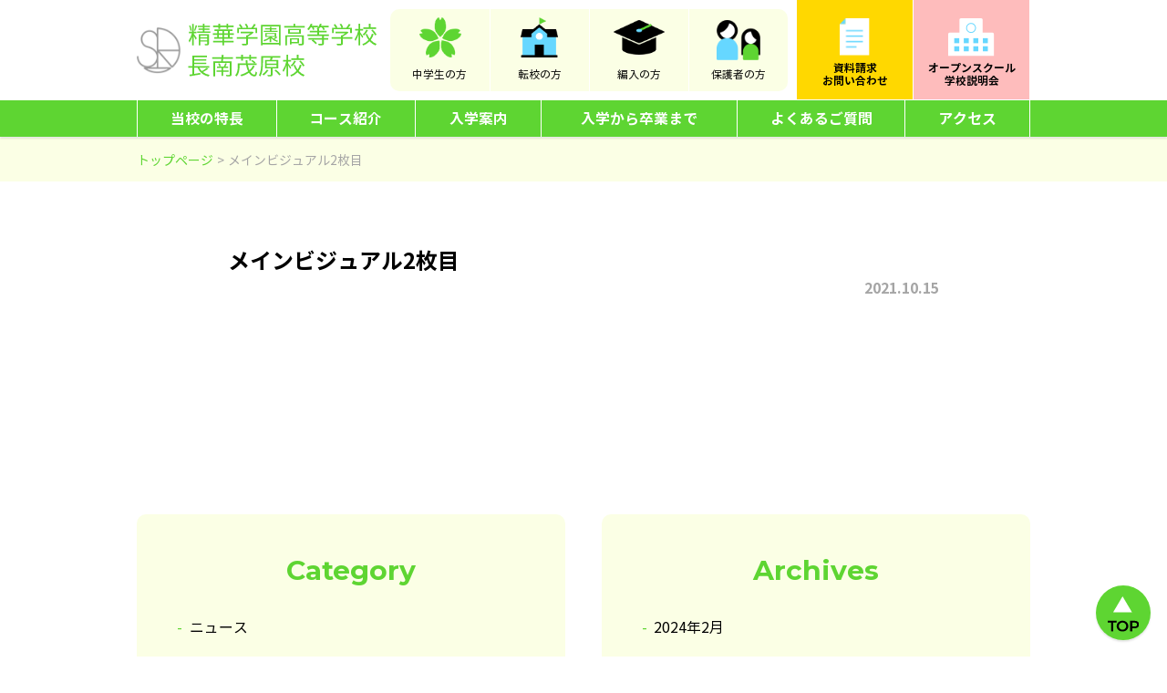

--- FILE ---
content_type: text/html; charset=UTF-8
request_url: https://seika-chonanmobara.jp/mv/%E3%83%A1%E3%82%A4%E3%83%B3%E3%83%93%E3%82%B8%E3%83%A5%E3%82%A2%E3%83%AB2%E6%9E%9A%E7%9B%AE/
body_size: 10769
content:
<!DOCTYPE html>
<html>
<head>
	
<!-- Site General tag -->
<script async src="https://s.yimg.jp/images/listing/tool/cv/ytag.js"></script>
<script>
window.yjDataLayer = window.yjDataLayer || [];
function ytag() { yjDataLayer.push(arguments); }
 ytag({"type":"ycl_cookie","config":{"ycl_use_non_cookie_storage":true}});
ytag({"type":"ycl_cookie_extended"});
</script>
	
    <meta charset="UTF-8">
    <meta http-equiv="X-UA-Compatible" content="IE=edge,chrome=1">
    <meta name="viewport" content="width=device-width, initial-scale=1">
    <meta name="format-detection" content="telephone=no">

    <link rel="icon" href="https://seika-chonanmobara.jp/wpSK/wp-content/themes/seika/assets/img/favicon.ico" type="image/x-icon" />
    <link rel="Shortcut Icon" type="image/x-icon" href="https://seika-chonanmobara.jp/wpSK/wp-content/themes/seika/assets/img/favicon.ico" />

    <title>メインビジュアル2枚目 &#8211; 精華学園高等学校　長南茂原校</title>

<!-- Global site tag (gtag.js) - Google Analytics -->
<script async src="https://www.googletagmanager.com/gtag/js?id=G-RLV4DSMBSL"></script>
<script>
 window.dataLayer = window.dataLayer || [];
 function gtag(){dataLayer.push(arguments);}
 gtag('js', new Date());
 gtag('config', 'G-RLV4DSMBSL');
</script>

    <!--wordpress head-->
    <meta name='robots' content='max-image-preview:large' />
<link rel='dns-prefetch' href='//c0.wp.com' />
<link rel="alternate" title="oEmbed (JSON)" type="application/json+oembed" href="https://seika-chonanmobara.jp/wp-json/oembed/1.0/embed?url=https%3A%2F%2Fseika-chonanmobara.jp%2Fmv%2F%25e3%2583%25a1%25e3%2582%25a4%25e3%2583%25b3%25e3%2583%2593%25e3%2582%25b8%25e3%2583%25a5%25e3%2582%25a2%25e3%2583%25ab2%25e6%259e%259a%25e7%259b%25ae%2F" />
<link rel="alternate" title="oEmbed (XML)" type="text/xml+oembed" href="https://seika-chonanmobara.jp/wp-json/oembed/1.0/embed?url=https%3A%2F%2Fseika-chonanmobara.jp%2Fmv%2F%25e3%2583%25a1%25e3%2582%25a4%25e3%2583%25b3%25e3%2583%2593%25e3%2582%25b8%25e3%2583%25a5%25e3%2582%25a2%25e3%2583%25ab2%25e6%259e%259a%25e7%259b%25ae%2F&#038;format=xml" />
<style id='wp-img-auto-sizes-contain-inline-css' type='text/css'>
img:is([sizes=auto i],[sizes^="auto," i]){contain-intrinsic-size:3000px 1500px}
/*# sourceURL=wp-img-auto-sizes-contain-inline-css */
</style>
<link rel='stylesheet' id='sb_instagram_styles-css' href='https://seika-chonanmobara.jp/wpSK/wp-content/plugins/instagram-feed/css/sbi-styles.min.css?ver=2.9.2' type='text/css' media='all' />
<style id='wp-emoji-styles-inline-css' type='text/css'>

	img.wp-smiley, img.emoji {
		display: inline !important;
		border: none !important;
		box-shadow: none !important;
		height: 1em !important;
		width: 1em !important;
		margin: 0 0.07em !important;
		vertical-align: -0.1em !important;
		background: none !important;
		padding: 0 !important;
	}
/*# sourceURL=wp-emoji-styles-inline-css */
</style>
<style id='wp-block-library-inline-css' type='text/css'>
:root{--wp-block-synced-color:#7a00df;--wp-block-synced-color--rgb:122,0,223;--wp-bound-block-color:var(--wp-block-synced-color);--wp-editor-canvas-background:#ddd;--wp-admin-theme-color:#007cba;--wp-admin-theme-color--rgb:0,124,186;--wp-admin-theme-color-darker-10:#006ba1;--wp-admin-theme-color-darker-10--rgb:0,107,160.5;--wp-admin-theme-color-darker-20:#005a87;--wp-admin-theme-color-darker-20--rgb:0,90,135;--wp-admin-border-width-focus:2px}@media (min-resolution:192dpi){:root{--wp-admin-border-width-focus:1.5px}}.wp-element-button{cursor:pointer}:root .has-very-light-gray-background-color{background-color:#eee}:root .has-very-dark-gray-background-color{background-color:#313131}:root .has-very-light-gray-color{color:#eee}:root .has-very-dark-gray-color{color:#313131}:root .has-vivid-green-cyan-to-vivid-cyan-blue-gradient-background{background:linear-gradient(135deg,#00d084,#0693e3)}:root .has-purple-crush-gradient-background{background:linear-gradient(135deg,#34e2e4,#4721fb 50%,#ab1dfe)}:root .has-hazy-dawn-gradient-background{background:linear-gradient(135deg,#faaca8,#dad0ec)}:root .has-subdued-olive-gradient-background{background:linear-gradient(135deg,#fafae1,#67a671)}:root .has-atomic-cream-gradient-background{background:linear-gradient(135deg,#fdd79a,#004a59)}:root .has-nightshade-gradient-background{background:linear-gradient(135deg,#330968,#31cdcf)}:root .has-midnight-gradient-background{background:linear-gradient(135deg,#020381,#2874fc)}:root{--wp--preset--font-size--normal:16px;--wp--preset--font-size--huge:42px}.has-regular-font-size{font-size:1em}.has-larger-font-size{font-size:2.625em}.has-normal-font-size{font-size:var(--wp--preset--font-size--normal)}.has-huge-font-size{font-size:var(--wp--preset--font-size--huge)}.has-text-align-center{text-align:center}.has-text-align-left{text-align:left}.has-text-align-right{text-align:right}.has-fit-text{white-space:nowrap!important}#end-resizable-editor-section{display:none}.aligncenter{clear:both}.items-justified-left{justify-content:flex-start}.items-justified-center{justify-content:center}.items-justified-right{justify-content:flex-end}.items-justified-space-between{justify-content:space-between}.screen-reader-text{border:0;clip-path:inset(50%);height:1px;margin:-1px;overflow:hidden;padding:0;position:absolute;width:1px;word-wrap:normal!important}.screen-reader-text:focus{background-color:#ddd;clip-path:none;color:#444;display:block;font-size:1em;height:auto;left:5px;line-height:normal;padding:15px 23px 14px;text-decoration:none;top:5px;width:auto;z-index:100000}html :where(.has-border-color){border-style:solid}html :where([style*=border-top-color]){border-top-style:solid}html :where([style*=border-right-color]){border-right-style:solid}html :where([style*=border-bottom-color]){border-bottom-style:solid}html :where([style*=border-left-color]){border-left-style:solid}html :where([style*=border-width]){border-style:solid}html :where([style*=border-top-width]){border-top-style:solid}html :where([style*=border-right-width]){border-right-style:solid}html :where([style*=border-bottom-width]){border-bottom-style:solid}html :where([style*=border-left-width]){border-left-style:solid}html :where(img[class*=wp-image-]){height:auto;max-width:100%}:where(figure){margin:0 0 1em}html :where(.is-position-sticky){--wp-admin--admin-bar--position-offset:var(--wp-admin--admin-bar--height,0px)}@media screen and (max-width:600px){html :where(.is-position-sticky){--wp-admin--admin-bar--position-offset:0px}}
.has-text-align-justify{text-align:justify;}

/*# sourceURL=wp-block-library-inline-css */
</style><style id='global-styles-inline-css' type='text/css'>
:root{--wp--preset--aspect-ratio--square: 1;--wp--preset--aspect-ratio--4-3: 4/3;--wp--preset--aspect-ratio--3-4: 3/4;--wp--preset--aspect-ratio--3-2: 3/2;--wp--preset--aspect-ratio--2-3: 2/3;--wp--preset--aspect-ratio--16-9: 16/9;--wp--preset--aspect-ratio--9-16: 9/16;--wp--preset--color--black: #000000;--wp--preset--color--cyan-bluish-gray: #abb8c3;--wp--preset--color--white: #ffffff;--wp--preset--color--pale-pink: #f78da7;--wp--preset--color--vivid-red: #cf2e2e;--wp--preset--color--luminous-vivid-orange: #ff6900;--wp--preset--color--luminous-vivid-amber: #fcb900;--wp--preset--color--light-green-cyan: #7bdcb5;--wp--preset--color--vivid-green-cyan: #00d084;--wp--preset--color--pale-cyan-blue: #8ed1fc;--wp--preset--color--vivid-cyan-blue: #0693e3;--wp--preset--color--vivid-purple: #9b51e0;--wp--preset--gradient--vivid-cyan-blue-to-vivid-purple: linear-gradient(135deg,rgb(6,147,227) 0%,rgb(155,81,224) 100%);--wp--preset--gradient--light-green-cyan-to-vivid-green-cyan: linear-gradient(135deg,rgb(122,220,180) 0%,rgb(0,208,130) 100%);--wp--preset--gradient--luminous-vivid-amber-to-luminous-vivid-orange: linear-gradient(135deg,rgb(252,185,0) 0%,rgb(255,105,0) 100%);--wp--preset--gradient--luminous-vivid-orange-to-vivid-red: linear-gradient(135deg,rgb(255,105,0) 0%,rgb(207,46,46) 100%);--wp--preset--gradient--very-light-gray-to-cyan-bluish-gray: linear-gradient(135deg,rgb(238,238,238) 0%,rgb(169,184,195) 100%);--wp--preset--gradient--cool-to-warm-spectrum: linear-gradient(135deg,rgb(74,234,220) 0%,rgb(151,120,209) 20%,rgb(207,42,186) 40%,rgb(238,44,130) 60%,rgb(251,105,98) 80%,rgb(254,248,76) 100%);--wp--preset--gradient--blush-light-purple: linear-gradient(135deg,rgb(255,206,236) 0%,rgb(152,150,240) 100%);--wp--preset--gradient--blush-bordeaux: linear-gradient(135deg,rgb(254,205,165) 0%,rgb(254,45,45) 50%,rgb(107,0,62) 100%);--wp--preset--gradient--luminous-dusk: linear-gradient(135deg,rgb(255,203,112) 0%,rgb(199,81,192) 50%,rgb(65,88,208) 100%);--wp--preset--gradient--pale-ocean: linear-gradient(135deg,rgb(255,245,203) 0%,rgb(182,227,212) 50%,rgb(51,167,181) 100%);--wp--preset--gradient--electric-grass: linear-gradient(135deg,rgb(202,248,128) 0%,rgb(113,206,126) 100%);--wp--preset--gradient--midnight: linear-gradient(135deg,rgb(2,3,129) 0%,rgb(40,116,252) 100%);--wp--preset--font-size--small: 13px;--wp--preset--font-size--medium: 20px;--wp--preset--font-size--large: 36px;--wp--preset--font-size--x-large: 42px;--wp--preset--spacing--20: 0.44rem;--wp--preset--spacing--30: 0.67rem;--wp--preset--spacing--40: 1rem;--wp--preset--spacing--50: 1.5rem;--wp--preset--spacing--60: 2.25rem;--wp--preset--spacing--70: 3.38rem;--wp--preset--spacing--80: 5.06rem;--wp--preset--shadow--natural: 6px 6px 9px rgba(0, 0, 0, 0.2);--wp--preset--shadow--deep: 12px 12px 50px rgba(0, 0, 0, 0.4);--wp--preset--shadow--sharp: 6px 6px 0px rgba(0, 0, 0, 0.2);--wp--preset--shadow--outlined: 6px 6px 0px -3px rgb(255, 255, 255), 6px 6px rgb(0, 0, 0);--wp--preset--shadow--crisp: 6px 6px 0px rgb(0, 0, 0);}:where(.is-layout-flex){gap: 0.5em;}:where(.is-layout-grid){gap: 0.5em;}body .is-layout-flex{display: flex;}.is-layout-flex{flex-wrap: wrap;align-items: center;}.is-layout-flex > :is(*, div){margin: 0;}body .is-layout-grid{display: grid;}.is-layout-grid > :is(*, div){margin: 0;}:where(.wp-block-columns.is-layout-flex){gap: 2em;}:where(.wp-block-columns.is-layout-grid){gap: 2em;}:where(.wp-block-post-template.is-layout-flex){gap: 1.25em;}:where(.wp-block-post-template.is-layout-grid){gap: 1.25em;}.has-black-color{color: var(--wp--preset--color--black) !important;}.has-cyan-bluish-gray-color{color: var(--wp--preset--color--cyan-bluish-gray) !important;}.has-white-color{color: var(--wp--preset--color--white) !important;}.has-pale-pink-color{color: var(--wp--preset--color--pale-pink) !important;}.has-vivid-red-color{color: var(--wp--preset--color--vivid-red) !important;}.has-luminous-vivid-orange-color{color: var(--wp--preset--color--luminous-vivid-orange) !important;}.has-luminous-vivid-amber-color{color: var(--wp--preset--color--luminous-vivid-amber) !important;}.has-light-green-cyan-color{color: var(--wp--preset--color--light-green-cyan) !important;}.has-vivid-green-cyan-color{color: var(--wp--preset--color--vivid-green-cyan) !important;}.has-pale-cyan-blue-color{color: var(--wp--preset--color--pale-cyan-blue) !important;}.has-vivid-cyan-blue-color{color: var(--wp--preset--color--vivid-cyan-blue) !important;}.has-vivid-purple-color{color: var(--wp--preset--color--vivid-purple) !important;}.has-black-background-color{background-color: var(--wp--preset--color--black) !important;}.has-cyan-bluish-gray-background-color{background-color: var(--wp--preset--color--cyan-bluish-gray) !important;}.has-white-background-color{background-color: var(--wp--preset--color--white) !important;}.has-pale-pink-background-color{background-color: var(--wp--preset--color--pale-pink) !important;}.has-vivid-red-background-color{background-color: var(--wp--preset--color--vivid-red) !important;}.has-luminous-vivid-orange-background-color{background-color: var(--wp--preset--color--luminous-vivid-orange) !important;}.has-luminous-vivid-amber-background-color{background-color: var(--wp--preset--color--luminous-vivid-amber) !important;}.has-light-green-cyan-background-color{background-color: var(--wp--preset--color--light-green-cyan) !important;}.has-vivid-green-cyan-background-color{background-color: var(--wp--preset--color--vivid-green-cyan) !important;}.has-pale-cyan-blue-background-color{background-color: var(--wp--preset--color--pale-cyan-blue) !important;}.has-vivid-cyan-blue-background-color{background-color: var(--wp--preset--color--vivid-cyan-blue) !important;}.has-vivid-purple-background-color{background-color: var(--wp--preset--color--vivid-purple) !important;}.has-black-border-color{border-color: var(--wp--preset--color--black) !important;}.has-cyan-bluish-gray-border-color{border-color: var(--wp--preset--color--cyan-bluish-gray) !important;}.has-white-border-color{border-color: var(--wp--preset--color--white) !important;}.has-pale-pink-border-color{border-color: var(--wp--preset--color--pale-pink) !important;}.has-vivid-red-border-color{border-color: var(--wp--preset--color--vivid-red) !important;}.has-luminous-vivid-orange-border-color{border-color: var(--wp--preset--color--luminous-vivid-orange) !important;}.has-luminous-vivid-amber-border-color{border-color: var(--wp--preset--color--luminous-vivid-amber) !important;}.has-light-green-cyan-border-color{border-color: var(--wp--preset--color--light-green-cyan) !important;}.has-vivid-green-cyan-border-color{border-color: var(--wp--preset--color--vivid-green-cyan) !important;}.has-pale-cyan-blue-border-color{border-color: var(--wp--preset--color--pale-cyan-blue) !important;}.has-vivid-cyan-blue-border-color{border-color: var(--wp--preset--color--vivid-cyan-blue) !important;}.has-vivid-purple-border-color{border-color: var(--wp--preset--color--vivid-purple) !important;}.has-vivid-cyan-blue-to-vivid-purple-gradient-background{background: var(--wp--preset--gradient--vivid-cyan-blue-to-vivid-purple) !important;}.has-light-green-cyan-to-vivid-green-cyan-gradient-background{background: var(--wp--preset--gradient--light-green-cyan-to-vivid-green-cyan) !important;}.has-luminous-vivid-amber-to-luminous-vivid-orange-gradient-background{background: var(--wp--preset--gradient--luminous-vivid-amber-to-luminous-vivid-orange) !important;}.has-luminous-vivid-orange-to-vivid-red-gradient-background{background: var(--wp--preset--gradient--luminous-vivid-orange-to-vivid-red) !important;}.has-very-light-gray-to-cyan-bluish-gray-gradient-background{background: var(--wp--preset--gradient--very-light-gray-to-cyan-bluish-gray) !important;}.has-cool-to-warm-spectrum-gradient-background{background: var(--wp--preset--gradient--cool-to-warm-spectrum) !important;}.has-blush-light-purple-gradient-background{background: var(--wp--preset--gradient--blush-light-purple) !important;}.has-blush-bordeaux-gradient-background{background: var(--wp--preset--gradient--blush-bordeaux) !important;}.has-luminous-dusk-gradient-background{background: var(--wp--preset--gradient--luminous-dusk) !important;}.has-pale-ocean-gradient-background{background: var(--wp--preset--gradient--pale-ocean) !important;}.has-electric-grass-gradient-background{background: var(--wp--preset--gradient--electric-grass) !important;}.has-midnight-gradient-background{background: var(--wp--preset--gradient--midnight) !important;}.has-small-font-size{font-size: var(--wp--preset--font-size--small) !important;}.has-medium-font-size{font-size: var(--wp--preset--font-size--medium) !important;}.has-large-font-size{font-size: var(--wp--preset--font-size--large) !important;}.has-x-large-font-size{font-size: var(--wp--preset--font-size--x-large) !important;}
/*# sourceURL=global-styles-inline-css */
</style>

<style id='classic-theme-styles-inline-css' type='text/css'>
/*! This file is auto-generated */
.wp-block-button__link{color:#fff;background-color:#32373c;border-radius:9999px;box-shadow:none;text-decoration:none;padding:calc(.667em + 2px) calc(1.333em + 2px);font-size:1.125em}.wp-block-file__button{background:#32373c;color:#fff;text-decoration:none}
/*# sourceURL=/wp-includes/css/classic-themes.min.css */
</style>
<link rel='stylesheet' id='contact-form-7-css' href='https://seika-chonanmobara.jp/wpSK/wp-content/plugins/contact-form-7/includes/css/styles.css?ver=5.4.2' type='text/css' media='all' />
<link rel='stylesheet' id='ress-css' href='https://seika-chonanmobara.jp/wpSK/wp-content/themes/seika/assets/css/ress.css?ver=6.9' type='text/css' media='all' />
<link rel='stylesheet' id='main-css' href='https://seika-chonanmobara.jp/wpSK/wp-content/themes/seika/style.css?ver=0.0.2' type='text/css' media='all' />
<link rel='stylesheet' id='jetpack_css-css' href='https://c0.wp.com/p/jetpack/9.9.3/css/jetpack.css' type='text/css' media='all' />
<script type="text/javascript" src="https://c0.wp.com/c/6.9/wp-includes/js/jquery/jquery.min.js" id="jquery-core-js"></script>
<script type="text/javascript" src="https://c0.wp.com/c/6.9/wp-includes/js/jquery/jquery-migrate.min.js" id="jquery-migrate-js"></script>
<link rel="https://api.w.org/" href="https://seika-chonanmobara.jp/wp-json/" /><link rel="alternate" title="JSON" type="application/json" href="https://seika-chonanmobara.jp/wp-json/wp/v2/mv/395" /><link rel="EditURI" type="application/rsd+xml" title="RSD" href="https://seika-chonanmobara.jp/wpSK/xmlrpc.php?rsd" />
<meta name="generator" content="WordPress 6.9" />
<link rel="canonical" href="https://seika-chonanmobara.jp/mv/%e3%83%a1%e3%82%a4%e3%83%b3%e3%83%93%e3%82%b8%e3%83%a5%e3%82%a2%e3%83%ab2%e6%9e%9a%e7%9b%ae/" />
<link rel='shortlink' href='https://seika-chonanmobara.jp/?p=395' />
<style type='text/css'>img#wpstats{display:none}</style>
				<style type="text/css" id="wp-custom-css">
			#page-body a.btn_documents, #page-body .btn_documents a, #page-body a.btn_openschool, #page-body .btn_openschool a {
  padding: 0 0 0 96px;
  display: flex;
  align-items: center;
}
@media screen and  (min-width: 768px) {
  #page-body a.btn_openschool {
      padding-left: 116px;
  }
}		</style>
		    <!--[if lt IE 9]>
    <script src="https://seika-chonanmobara.jp/wpSK/wp-content/themes/seika/assets/js/html5shiv.js"></script>
    <script src="https://seika-chonanmobara.jp/wpSK/wp-content/themes/seika/assets/js/respond.min.js"></script>
    <![endif]-->
</head>
<body id="top" class="wp-singular mv-template-default single single-mv postid-395 wp-theme-seika wpcf7c-anchor ">
<!-- Google Tag Manager (noscript) -->
<noscript><iframe src="https://www.googletagmanager.com/ns.html?id=GTM-T9ZWX64"
                  height="0" width="0" style="display:none;visibility:hidden"></iframe></noscript>
<!-- End Google Tag Manager (noscript) -->
    <header id="page-header">
        <nav id="nav-header">
            <div class="container">
                <div class="site-title">
                    <a class="logo" href="https://seika-chonanmobara.jp"><img class="pc" src="https://seika-chonanmobara.jp/wpSK/wp-content/themes/seika/assets/img/h_logo.svg" alt="精華学園高等学校　長南茂原校" /><img class="sp" src="https://seika-chonanmobara.jp/wpSK/wp-content/themes/seika/assets/img/h_logo_sp.svg" alt="精華学園高等学校　長南茂原校" /></a>
                </div>
                <div class="pc">
                    <ul id="menu-button-area-1" class="buttonmenu1"><li id="menu-item-236" class="btn_freshmen menu-item menu-item-type-post_type menu-item-object-page menu-item-236"><a href="https://seika-chonanmobara.jp/freshmen/">中学生の方<span>はこちら</span></a></li>
<li id="menu-item-245" class="btn_transfer1 menu-item menu-item-type-post_type menu-item-object-page menu-item-245"><a href="https://seika-chonanmobara.jp/transfer1/">転校の方<span>はこちら</span></a></li>
<li id="menu-item-244" class="btn_transfer2 menu-item menu-item-type-post_type menu-item-object-page menu-item-244"><a href="https://seika-chonanmobara.jp/tranfer2/">編入の方<span>はこちら</span></a></li>
<li id="menu-item-246" class="btn_guardian menu-item menu-item-type-post_type menu-item-object-page menu-item-246"><a href="https://seika-chonanmobara.jp/guardian/">保護者の方<span>はこちら</span></a></li>
</ul>                    <ul id="menu-button-area-2" class="buttonmenu2"><li id="menu-item-247" class="btn_documents menu-item menu-item-type-post_type menu-item-object-page menu-item-247"><a href="https://seika-chonanmobara.jp/contact/">資料請求<br />お問い合わせ</a></li>
<li id="menu-item-209" class="btn_openschool menu-item menu-item-type-taxonomy menu-item-object-category menu-item-209"><a href="https://seika-chonanmobara.jp/category/seminar/">オープンスクール<br />学校説明会</a></li>
</ul>                </div>
                <div class="sp">
                    <div id="menu-btn"><button type="button"><span></span>MENU</button></div>
                </div>
            </div>
        </nav>
        <nav id="header-menu">
            <div class="container">
                <div class="nav-wrapper pc"><ul id="menu-main-menu" class="nav navbar-nav"><li id="menu-item-243" class="menu-item menu-item-type-post_type menu-item-object-page menu-item-243"><a href="https://seika-chonanmobara.jp/features/">当校の特長</a></li>
<li id="menu-item-239" class="menu-item menu-item-type-post_type menu-item-object-page menu-item-239"><a href="https://seika-chonanmobara.jp/course/">コース紹介</a></li>
<li id="menu-item-241" class="menu-item menu-item-type-post_type menu-item-object-page menu-item-241"><a href="https://seika-chonanmobara.jp/enter/">入学案内</a></li>
<li id="menu-item-242" class="menu-item menu-item-type-post_type menu-item-object-page menu-item-242"><a href="https://seika-chonanmobara.jp/schoollife/">入学から卒業まで</a></li>
<li id="menu-item-240" class="menu-item menu-item-type-post_type menu-item-object-page menu-item-240"><a href="https://seika-chonanmobara.jp/faq/">よくあるご質問</a></li>
<li id="menu-item-238" class="menu-item menu-item-type-post_type menu-item-object-page menu-item-238"><a href="https://seika-chonanmobara.jp/access/">アクセス</a></li>
</ul></div><div class="nav-wrapper sp"><ul id="menu-sp-menu" class="nav navbar-nav"><li id="menu-item-248" class="menu-item menu-item-type-post_type menu-item-object-page menu-item-home menu-item-248"><a href="https://seika-chonanmobara.jp/">トップページ</a></li>
<li id="menu-item-255" class="menu-item menu-item-type-post_type menu-item-object-page menu-item-255"><a href="https://seika-chonanmobara.jp/features/">長南茂原校の特長</a></li>
<li id="menu-item-256" class="menu-item menu-item-type-post_type menu-item-object-page menu-item-256"><a href="https://seika-chonanmobara.jp/freshmen/">中学生の方</a></li>
<li id="menu-item-259" class="menu-item menu-item-type-post_type menu-item-object-page menu-item-259"><a href="https://seika-chonanmobara.jp/transfer1/">転校の方</a></li>
<li id="menu-item-257" class="menu-item menu-item-type-post_type menu-item-object-page menu-item-257"><a href="https://seika-chonanmobara.jp/tranfer2/">編入の方</a></li>
<li id="menu-item-252" class="menu-item menu-item-type-post_type menu-item-object-page menu-item-252"><a href="https://seika-chonanmobara.jp/guardian/">保護者の方</a></li>
<li id="menu-item-250" class="menu-item menu-item-type-post_type menu-item-object-page menu-item-250"><a href="https://seika-chonanmobara.jp/course/">コース紹介</a></li>
<li id="menu-item-253" class="menu-item menu-item-type-post_type menu-item-object-page menu-item-253"><a href="https://seika-chonanmobara.jp/enter/">入学案内</a></li>
<li id="menu-item-254" class="menu-item menu-item-type-post_type menu-item-object-page menu-item-254"><a href="https://seika-chonanmobara.jp/schoollife/">入学から卒業まで</a></li>
<li id="menu-item-251" class="menu-item menu-item-type-post_type menu-item-object-page menu-item-251"><a href="https://seika-chonanmobara.jp/faq/">よくあるご質問</a></li>
<li id="menu-item-275" class="menu-item menu-item-type-taxonomy menu-item-object-category menu-item-275"><a href="https://seika-chonanmobara.jp/category/news/">ニュース</a></li>
<li id="menu-item-249" class="menu-item menu-item-type-post_type menu-item-object-page menu-item-249"><a href="https://seika-chonanmobara.jp/access/">アクセス</a></li>
<li id="menu-item-258" class="menu-item menu-item-type-post_type menu-item-object-page menu-item-258"><a href="https://seika-chonanmobara.jp/contact/">資料請求・お問い合わせ</a></li>
<li id="menu-item-208" class="menu-item menu-item-type-taxonomy menu-item-object-category menu-item-208"><a href="https://seika-chonanmobara.jp/category/seminar/">入試情報・ 学校説明会</a></li>
</ul></div>            </div>
        </nav>
    </header>
    <main id="page-body">
    <section id="breadcrumb"><div class="container"><ul itemscope itemtype="http://schema.org/BreadcrumbList"><li itemprop="itemListElement" itemscope itemtype="http://schema.org/ListItem"><a href="https://seika-chonanmobara.jp" itemprop="item"><span itemprop="name">トップページ </span></a><meta itemprop="position" content="1"></li><li class="active" itemprop="itemListElement" itemscope itemtype="http://schema.org/ListItem"><span itemprop="name">メインビジュアル2枚目</span><meta itemprop="position" content="2"></li></ul></div></section>    <div id="page-main">
                    <section id="page-title" class="section">
                <div class="container">
                    <h1 class="section-title"><span></span></h1>
                </div>
            </section>
            <section id="page-contents">
                <section id="secEntry" class="section wow fadeIn">
                    <div class="container">
                        <article class="entry-block">
                            <div class="block-title">
                                <div class="entry-category"></div>
                                <h2 class="entry-title">メインビジュアル2枚目</h2>
                                <div class="entry-date">2021.10.15</div>
                            </div>
                            <div class="entry-thumbnail"></div>
                            <div class="entry-content">
                                                            </div>
                        </article>
                    </div>
                </section>
                                                <section id="secPagination" class="section wow fadeIn">
                    <div class="container">
                        <ul class="paging-list">
                            <li class="previous"></li>
                            <li class="next"></li>
                            <li class="list"><a href="">一覧に戻る</a></li>
                        </ul>
                    </div>
                </section>
            </section>
                <section id="secPostBottom" class="section wow fadeIn">
            <div class="container">
                <div class="archive-list">
                    <div class="archive-block">
                        <h3>Category</h3>
                                                    <ul>
                                                            <li><a href="https://seika-chonanmobara.jp/category/news/">ニュース</a></li>
                                                                <li><a href="https://seika-chonanmobara.jp/category/seminar/">入試情報・ 学校説明会</a></li>
                                                            </ul>
                                                </div>
                    <div class="archive-block">
                        <h3>Archives</h3>
                        <ul>
                            	<li><a href='https://seika-chonanmobara.jp/2024/02/'>2024年2月</a></li>
	<li><a href='https://seika-chonanmobara.jp/2024/01/'>2024年1月</a></li>
	<li><a href='https://seika-chonanmobara.jp/2023/12/'>2023年12月</a></li>
	<li><a href='https://seika-chonanmobara.jp/2023/11/'>2023年11月</a></li>
	<li><a href='https://seika-chonanmobara.jp/2023/10/'>2023年10月</a></li>
	<li><a href='https://seika-chonanmobara.jp/2023/09/'>2023年9月</a></li>
	<li><a href='https://seika-chonanmobara.jp/2023/08/'>2023年8月</a></li>
	<li><a href='https://seika-chonanmobara.jp/2023/07/'>2023年7月</a></li>
	<li><a href='https://seika-chonanmobara.jp/2023/06/'>2023年6月</a></li>
	<li><a href='https://seika-chonanmobara.jp/2023/05/'>2023年5月</a></li>
	<li><a href='https://seika-chonanmobara.jp/2023/04/'>2023年4月</a></li>
	<li><a href='https://seika-chonanmobara.jp/2023/03/'>2023年3月</a></li>
	<li><a href='https://seika-chonanmobara.jp/2023/02/'>2023年2月</a></li>
	<li><a href='https://seika-chonanmobara.jp/2023/01/'>2023年1月</a></li>
	<li><a href='https://seika-chonanmobara.jp/2022/12/'>2022年12月</a></li>
	<li><a href='https://seika-chonanmobara.jp/2022/11/'>2022年11月</a></li>
	<li><a href='https://seika-chonanmobara.jp/2022/10/'>2022年10月</a></li>
	<li><a href='https://seika-chonanmobara.jp/2022/09/'>2022年9月</a></li>
	<li><a href='https://seika-chonanmobara.jp/2022/08/'>2022年8月</a></li>
	<li><a href='https://seika-chonanmobara.jp/2022/07/'>2022年7月</a></li>
	<li><a href='https://seika-chonanmobara.jp/2022/05/'>2022年5月</a></li>
	<li><a href='https://seika-chonanmobara.jp/2022/04/'>2022年4月</a></li>
	<li><a href='https://seika-chonanmobara.jp/2022/03/'>2022年3月</a></li>
	<li><a href='https://seika-chonanmobara.jp/2022/01/'>2022年1月</a></li>
	<li><a href='https://seika-chonanmobara.jp/2021/12/'>2021年12月</a></li>
	<li><a href='https://seika-chonanmobara.jp/2021/11/'>2021年11月</a></li>
	<li><a href='https://seika-chonanmobara.jp/2021/10/'>2021年10月</a></li>
	<li><a href='https://seika-chonanmobara.jp/2021/09/'>2021年9月</a></li>
	<li><a href='https://seika-chonanmobara.jp/2021/08/'>2021年8月</a></li>
                        </ul>
                    </div>
                </div>
            </div>
        </section>
    </div>
        <div id="totop"><a href="#top" class="scroll"><img src="https://seika-chonanmobara.jp/wpSK/wp-content/themes/seika/assets/img/btn_totop.svg" alt="TOP" /></a></div>
        <nav id="nav-bottom" class="sp">
            <div class="menu-sp-buttons-container"><ul id="menu-sp-buttons" class="menu"><li id="menu-item-237" class="btn_documents menu-item menu-item-type-post_type menu-item-object-page menu-item-237"><a href="https://seika-chonanmobara.jp/contact/">資料請求</a></li>
<li id="menu-item-213" class="btn_openschool menu-item menu-item-type-taxonomy menu-item-object-category menu-item-213"><a href="https://seika-chonanmobara.jp/category/seminar/">学校説明会</a></li>
<li id="menu-item-214" class="btn_contact menu-item menu-item-type-custom menu-item-object-custom menu-item-214"><a href="https://seika-chonanmobara.jp/script/mailform/info/">お問い合わせ</a></li>
<li id="menu-item-215" class="btn_tel menu-item menu-item-type-custom menu-item-object-custom menu-item-215"><a href="tel:0138761593">お電話</a></li>
</ul></div>        </nav>
    </main>
    <footer id="page-footer">
        <section id="footer-social">
            <div class="container">
                <div class="section-title">
                    <h2>SHARE</h2>
                </div>
                <div class="section-contents">
                    <ul class="menu">
                                                <li class="btn_twitter">
                            <a target="_blank" href="https://twitter.com/share?url=https%3A%2F%2Fseika-chonanmobara.jp%2Fmv%2F%25e3%2583%25a1%25e3%2582%25a4%25e3%2583%25b3%25e3%2583%2593%25e3%2582%25b8%25e3%2583%25a5%25e3%2582%25a2%25e3%2583%25ab2%25e6%259e%259a%25e7%259b%25ae%2F&#038;text=%E3%83%A1%E3%82%A4%E3%83%B3%E3%83%93%E3%82%B8%E3%83%A5%E3%82%A2%E3%83%AB2%E6%9E%9A%E7%9B%AE">Twitter</a>
                        </li>
                        <li class="btn_facebook">
                            <a target="_blank" href="https://www.facebook.com/sharer/sharer.php?u=https%3A%2F%2Fseika-chonanmobara.jp%2Fmv%2F%25e3%2583%25a1%25e3%2582%25a4%25e3%2583%25b3%25e3%2583%2593%25e3%2582%25b8%25e3%2583%25a5%25e3%2582%25a2%25e3%2583%25ab2%25e6%259e%259a%25e7%259b%25ae%2F">Facebook</a>
                        </li>
                        <li class="btn_line">
                            <a target="_blank" href="https://line.me/R/msg/text/?%E3%83%A1%E3%82%A4%E3%83%B3%E3%83%93%E3%82%B8%E3%83%A5%E3%82%A2%E3%83%AB2%E6%9E%9A%E7%9B%AEhttps%3A%2F%2Fseika-chonanmobara.jp%2Fmv%2F%25e3%2583%25a1%25e3%2582%25a4%25e3%2583%25b3%25e3%2583%2593%25e3%2582%25b8%25e3%2583%25a5%25e3%2582%25a2%25e3%2583%25ab2%25e6%259e%259a%25e7%259b%25ae%2F">LINE</a>
                        </li>
                    </ul>
                </div>
            </div>
        </section>
        <section id="footer-menu">
            <div class="container">
                                    <div class="section-block pc">
                        <ul id="menu-footer-menu-1" class="menu"><li id="menu-item-260" class="menu-item menu-item-type-post_type menu-item-object-page menu-item-home menu-item-260"><a href="https://seika-chonanmobara.jp/">トップページ</a></li>
<li id="menu-item-264" class="menu-item menu-item-type-post_type menu-item-object-page menu-item-264"><a href="https://seika-chonanmobara.jp/features/">長南茂原校の特長</a></li>
<li id="menu-item-261" class="menu-item menu-item-type-post_type menu-item-object-page menu-item-261"><a href="https://seika-chonanmobara.jp/course/">コース紹介</a></li>
<li id="menu-item-262" class="menu-item menu-item-type-post_type menu-item-object-page menu-item-262"><a href="https://seika-chonanmobara.jp/enter/">入学案内</a></li>
<li id="menu-item-263" class="menu-item menu-item-type-post_type menu-item-object-page menu-item-263"><a href="https://seika-chonanmobara.jp/schoollife/">入学から卒業まで</a></li>
</ul>                    </div>
                                    <div class="section-block pc">
                        <ul id="menu-footer-menu-2" class="menu"><li id="menu-item-265" class="menu-item menu-item-type-post_type menu-item-object-page menu-item-265"><a href="https://seika-chonanmobara.jp/faq/">よくあるご質問</a></li>
<li id="menu-item-274" class="menu-item menu-item-type-taxonomy menu-item-object-category menu-item-274"><a href="https://seika-chonanmobara.jp/category/news/">ニュース</a></li>
<li id="menu-item-266" class="menu-item menu-item-type-post_type menu-item-object-page menu-item-266"><a href="https://seika-chonanmobara.jp/access/">アクセス</a></li>
<li id="menu-item-267" class="menu-item menu-item-type-post_type menu-item-object-page menu-item-267"><a href="https://seika-chonanmobara.jp/privacy/">個人情報保護方針</a></li>
</ul>                    </div>
                                    <div class="section-block pc">
                        <ul id="menu-footer-menu-3" class="menu"><li id="menu-item-269" class="menu-item menu-item-type-post_type menu-item-object-page menu-item-269"><a href="https://seika-chonanmobara.jp/freshmen/">中学生の方</a></li>
<li id="menu-item-270" class="menu-item menu-item-type-post_type menu-item-object-page menu-item-270"><a href="https://seika-chonanmobara.jp/tranfer2/">編入の方</a></li>
<li id="menu-item-271" class="menu-item menu-item-type-post_type menu-item-object-page menu-item-271"><a href="https://seika-chonanmobara.jp/transfer1/">転校の方</a></li>
<li id="menu-item-268" class="menu-item menu-item-type-post_type menu-item-object-page menu-item-268"><a href="https://seika-chonanmobara.jp/guardian/">保護者の方</a></li>
</ul>                    </div>
                                    <div class="section-block pc">
                        <ul id="menu-footer-menu-4" class="menu"><li id="menu-item-272" class="menu-item menu-item-type-post_type menu-item-object-page menu-item-272"><a href="https://seika-chonanmobara.jp/contact/">資料請求・ お問い合わせ</a></li>
<li id="menu-item-273" class="menu-item menu-item-type-post_type menu-item-object-page menu-item-273"><a href="https://seika-chonanmobara.jp/done/">入試情報・学校説明会</a></li>
</ul>                    </div>
                                <div class="section-block sp">
                    <ul id="menu-sp-menu-1" class="menu"><li class="menu-item menu-item-type-post_type menu-item-object-page menu-item-home menu-item-248"><a href="https://seika-chonanmobara.jp/">トップページ</a></li>
<li class="menu-item menu-item-type-post_type menu-item-object-page menu-item-255"><a href="https://seika-chonanmobara.jp/features/">長南茂原校の特長</a></li>
<li class="menu-item menu-item-type-post_type menu-item-object-page menu-item-256"><a href="https://seika-chonanmobara.jp/freshmen/">中学生の方</a></li>
<li class="menu-item menu-item-type-post_type menu-item-object-page menu-item-259"><a href="https://seika-chonanmobara.jp/transfer1/">転校の方</a></li>
<li class="menu-item menu-item-type-post_type menu-item-object-page menu-item-257"><a href="https://seika-chonanmobara.jp/tranfer2/">編入の方</a></li>
<li class="menu-item menu-item-type-post_type menu-item-object-page menu-item-252"><a href="https://seika-chonanmobara.jp/guardian/">保護者の方</a></li>
<li class="menu-item menu-item-type-post_type menu-item-object-page menu-item-250"><a href="https://seika-chonanmobara.jp/course/">コース紹介</a></li>
<li class="menu-item menu-item-type-post_type menu-item-object-page menu-item-253"><a href="https://seika-chonanmobara.jp/enter/">入学案内</a></li>
<li class="menu-item menu-item-type-post_type menu-item-object-page menu-item-254"><a href="https://seika-chonanmobara.jp/schoollife/">入学から卒業まで</a></li>
<li class="menu-item menu-item-type-post_type menu-item-object-page menu-item-251"><a href="https://seika-chonanmobara.jp/faq/">よくあるご質問</a></li>
<li class="menu-item menu-item-type-taxonomy menu-item-object-category menu-item-275"><a href="https://seika-chonanmobara.jp/category/news/">ニュース</a></li>
<li class="menu-item menu-item-type-post_type menu-item-object-page menu-item-249"><a href="https://seika-chonanmobara.jp/access/">アクセス</a></li>
<li class="menu-item menu-item-type-post_type menu-item-object-page menu-item-258"><a href="https://seika-chonanmobara.jp/contact/">資料請求・お問い合わせ</a></li>
<li class="menu-item menu-item-type-taxonomy menu-item-object-category menu-item-208"><a href="https://seika-chonanmobara.jp/category/seminar/">入試情報・ 学校説明会</a></li>
</ul>                </div>
            </div>
        </section>
        <section id="footer-bottoom">
            <div class="container">
                <ul>
                    <li id="custom_html-2" class="widget_text widget widget_custom_html"><div class="textwidget custom-html-widget"><div class="access-block">
	<img src="/wpSK/wp-content/uploads/2020/04/f_logo.png">
	<div class="block-contents">
		<p>広域通信制・単位制<br />
		<strong>学校法人山口精華学園</strong><br />
		<strong>精華学園高等学校　本校</strong><br />
			山口県山口市小郡栄町5番22号</p>
	</div>
</div></div></li>
<li id="custom_html-3" class="widget_text widget widget_custom_html"><div class="textwidget custom-html-widget"><div class="access-block">
	<img src="/wpSK/wp-content/uploads/2020/04/f_logo.png" alt="学校法人山口精華学園 精華学園高等学校　長南茂原校" />
	<div class="block-contents">
		<p>広域通信制・単位制<br />
		<strong>学校法人山口精華学園</strong><br />
		<strong>精華学園高等学校　長南茂原校</strong><br />
		千葉県長生郡長南町米満101<br />
		TEL 047-536-6675</p>
	</div>
</div></div></li>
                </ul>
            </div>
        </section>
        <div class="copyright">Copyright &copy; Seika Gakuen All rights reserved.</div>
    </footer>
    <script type="speculationrules">
{"prefetch":[{"source":"document","where":{"and":[{"href_matches":"/*"},{"not":{"href_matches":["/wpSK/wp-*.php","/wpSK/wp-admin/*","/wpSK/wp-content/uploads/*","/wpSK/wp-content/*","/wpSK/wp-content/plugins/*","/wpSK/wp-content/themes/seika/*","/*\\?(.+)"]}},{"not":{"selector_matches":"a[rel~=\"nofollow\"]"}},{"not":{"selector_matches":".no-prefetch, .no-prefetch a"}}]},"eagerness":"conservative"}]}
</script>
<!-- Instagram Feed JS -->
<script type="text/javascript">
var sbiajaxurl = "https://seika-chonanmobara.jp/wpSK/wp-admin/admin-ajax.php";
</script>
<script type="text/javascript" src="https://c0.wp.com/c/6.9/wp-includes/js/dist/vendor/wp-polyfill.min.js" id="wp-polyfill-js"></script>
<script type="text/javascript" id="contact-form-7-js-extra">
/* <![CDATA[ */
var wpcf7 = {"api":{"root":"https://seika-chonanmobara.jp/wp-json/","namespace":"contact-form-7/v1"}};
//# sourceURL=contact-form-7-js-extra
/* ]]> */
</script>
<script type="text/javascript" src="https://seika-chonanmobara.jp/wpSK/wp-content/plugins/contact-form-7/includes/js/index.js?ver=5.4.2" id="contact-form-7-js"></script>
<script type="text/javascript" src="https://seika-chonanmobara.jp/wpSK/wp-content/themes/seika/assets/js/wow.min.js?ver=6.9" id="wow-js"></script>
<script type="text/javascript" src="https://seika-chonanmobara.jp/wpSK/wp-content/themes/seika/assets/js/clamp.min.js?ver=6.9" id="clamp-js"></script>
<script type="text/javascript" src="https://seika-chonanmobara.jp/wpSK/wp-content/themes/seika/assets/js/customize.js?ver=0.0.2" id="customize-js"></script>
<script id="wp-emoji-settings" type="application/json">
{"baseUrl":"https://s.w.org/images/core/emoji/17.0.2/72x72/","ext":".png","svgUrl":"https://s.w.org/images/core/emoji/17.0.2/svg/","svgExt":".svg","source":{"concatemoji":"https://seika-chonanmobara.jp/wpSK/wp-includes/js/wp-emoji-release.min.js?ver=6.9"}}
</script>
<script type="module">
/* <![CDATA[ */
/*! This file is auto-generated */
const a=JSON.parse(document.getElementById("wp-emoji-settings").textContent),o=(window._wpemojiSettings=a,"wpEmojiSettingsSupports"),s=["flag","emoji"];function i(e){try{var t={supportTests:e,timestamp:(new Date).valueOf()};sessionStorage.setItem(o,JSON.stringify(t))}catch(e){}}function c(e,t,n){e.clearRect(0,0,e.canvas.width,e.canvas.height),e.fillText(t,0,0);t=new Uint32Array(e.getImageData(0,0,e.canvas.width,e.canvas.height).data);e.clearRect(0,0,e.canvas.width,e.canvas.height),e.fillText(n,0,0);const a=new Uint32Array(e.getImageData(0,0,e.canvas.width,e.canvas.height).data);return t.every((e,t)=>e===a[t])}function p(e,t){e.clearRect(0,0,e.canvas.width,e.canvas.height),e.fillText(t,0,0);var n=e.getImageData(16,16,1,1);for(let e=0;e<n.data.length;e++)if(0!==n.data[e])return!1;return!0}function u(e,t,n,a){switch(t){case"flag":return n(e,"\ud83c\udff3\ufe0f\u200d\u26a7\ufe0f","\ud83c\udff3\ufe0f\u200b\u26a7\ufe0f")?!1:!n(e,"\ud83c\udde8\ud83c\uddf6","\ud83c\udde8\u200b\ud83c\uddf6")&&!n(e,"\ud83c\udff4\udb40\udc67\udb40\udc62\udb40\udc65\udb40\udc6e\udb40\udc67\udb40\udc7f","\ud83c\udff4\u200b\udb40\udc67\u200b\udb40\udc62\u200b\udb40\udc65\u200b\udb40\udc6e\u200b\udb40\udc67\u200b\udb40\udc7f");case"emoji":return!a(e,"\ud83e\u1fac8")}return!1}function f(e,t,n,a){let r;const o=(r="undefined"!=typeof WorkerGlobalScope&&self instanceof WorkerGlobalScope?new OffscreenCanvas(300,150):document.createElement("canvas")).getContext("2d",{willReadFrequently:!0}),s=(o.textBaseline="top",o.font="600 32px Arial",{});return e.forEach(e=>{s[e]=t(o,e,n,a)}),s}function r(e){var t=document.createElement("script");t.src=e,t.defer=!0,document.head.appendChild(t)}a.supports={everything:!0,everythingExceptFlag:!0},new Promise(t=>{let n=function(){try{var e=JSON.parse(sessionStorage.getItem(o));if("object"==typeof e&&"number"==typeof e.timestamp&&(new Date).valueOf()<e.timestamp+604800&&"object"==typeof e.supportTests)return e.supportTests}catch(e){}return null}();if(!n){if("undefined"!=typeof Worker&&"undefined"!=typeof OffscreenCanvas&&"undefined"!=typeof URL&&URL.createObjectURL&&"undefined"!=typeof Blob)try{var e="postMessage("+f.toString()+"("+[JSON.stringify(s),u.toString(),c.toString(),p.toString()].join(",")+"));",a=new Blob([e],{type:"text/javascript"});const r=new Worker(URL.createObjectURL(a),{name:"wpTestEmojiSupports"});return void(r.onmessage=e=>{i(n=e.data),r.terminate(),t(n)})}catch(e){}i(n=f(s,u,c,p))}t(n)}).then(e=>{for(const n in e)a.supports[n]=e[n],a.supports.everything=a.supports.everything&&a.supports[n],"flag"!==n&&(a.supports.everythingExceptFlag=a.supports.everythingExceptFlag&&a.supports[n]);var t;a.supports.everythingExceptFlag=a.supports.everythingExceptFlag&&!a.supports.flag,a.supports.everything||((t=a.source||{}).concatemoji?r(t.concatemoji):t.wpemoji&&t.twemoji&&(r(t.twemoji),r(t.wpemoji)))});
//# sourceURL=https://seika-chonanmobara.jp/wpSK/wp-includes/js/wp-emoji-loader.min.js
/* ]]> */
</script>
    <script type='text/javascript' src='https://ajaxzip3.github.io/ajaxzip3.js'></script>
    <script type='text/javascript'>
        jQuery(document).ready(function($){
            // 郵便番号から住所を取得
            $(".zipcode").keyup(function(){
                AjaxZip3.zip2addr(this,'','g1035-1','g1035-1');
            });

            // ご希望の日時の書き換え
            if (typeof semina_slots === "undefined") {
            } else {
                var html = '';
                var ctrlName = 'g1035-3';
                html = '<span class="wpcf7-form-control wpcf7-checkbox wpcf7-validates-as-required">';
                semina_slots.forEach(function(val, i, a){
                    html += '<span class="wpcf7-list-item">';
                    html += '<label><input type="checkbox" name="' + ctrlName + '[]" value="' + val + '"><span class="wpcf7-list-item-label">' + val + '</span></label>';
                    html += '</span>';
                });
                html += '</span>';
                $("." + ctrlName + " .wpcf7-form-control").html(html);
            }

            // 確認画面の表示
            $(".wpcf7-back").click(function(){
                $("#page-main").removeClass("wpcf7c_confirmed");
                $("textarea").next(".confirm").remove();

            });
            document.addEventListener('wpcf7submit', function (event) {
                $("#page-main").removeClass("wpcf7c_confirmed");
                switch (event.detail.status) {
                    case 'wpcf7c_confirmed':
                        $("#page-main").addClass("wpcf7c_confirmed");
                        $("input[type='radio'], input[type='checkbox']").each(function () {
                            if ( $(this).prop('checked') ){
                                $(this).parents(".wpcf7-list-item").addClass("checked");
                            }
                        });
                        $("textarea").each(function(){
                            $(this).after('<div class="confirm">' + $(this).val().replace(/\r?\n/g, '<br>') + '</div>');
                        });

                        break;
                }
            }, false);
        });

        // 完了画面へ移動
        document.addEventListener( 'wpcf7mailsent', function( event ) {
                            location = 'https://seika-chonanmobara.jp/done/';
                    }, false );
    </script>
    <script src='https://stats.wp.com/e-202604.js' defer></script>
<script>
	_stq = window._stq || [];
	_stq.push([ 'view', {v:'ext',j:'1:9.9.3',blog:'196147592',post:'395',tz:'9',srv:'seika-chonanmobara.jp'} ]);
	_stq.push([ 'clickTrackerInit', '196147592', '395' ]);
</script>

<!-- YTM tag -->
<script type="text/javascript">
  (function () {
    var tagjs = document.createElement("script");
    var s = document.getElementsByTagName("script")[0];
    tagjs.async = true;
    tagjs.src = "//s.yjtag.jp/tag.js#site=1fB5e9j";
    s.parentNode.insertBefore(tagjs, s);
  }());
</script>
<noscript>
  <iframe src="//b.yjtag.jp/iframe?c=1fB5e9j" width="1" height="1" frameborder="0" scrolling="no" marginheight="0" marginwidth="0"></iframe>
</noscript>

</body>

</html>


--- FILE ---
content_type: text/css
request_url: https://seika-chonanmobara.jp/wpSK/wp-content/themes/seika/style.css?ver=0.0.2
body_size: 12818
content:
@charset "UTF-8";
/*
* Theme Name: 精華学園
* Version: 0.0.2
* Text Domain: seika
*/
@import url('https://fonts.googleapis.com/css?family=Montserrat:500,700&display=swap');
@import "assets/css/wordpress.css";
@import "assets/css/animate.min.css";
@font-face {
  font-family: 'Noto Sans Japanese';
  font-style: normal;
  font-weight: 400;
  src: url('assets/fonts/NotoSansCJKjp-Regular.eot');
  src: url('assets/fonts/NotoSansCJKjp-Regular.eot?#iefix') format('embedded-opentype'), url('assets/fonts/NotoSansCJKjp-Regular.woff') format('woff'), url('assets/fonts/NotoSansCJKjp-Regular.ttf') format('truetype');
}
@font-face {
  font-family: 'Noto Sans Japanese';
  font-style: normal;
  font-weight: 500;
  src: url('assets/fonts/NotoSansCJKjp-Medium.eot');
  src: url('assets/fonts/NotoSansCJKjp-Medium.eot?#iefix') format('embedded-opentype'), url('assets/fonts/NotoSansCJKjp-Medium.woff') format('woff'), url('assets/fonts/NotoSansCJKjp-Medium.ttf') format('truetype');
}
@font-face {
  font-family: 'Noto Sans Japanese';
  font-style: normal;
  font-weight: 700;
  src: url('assets/fonts/NotoSansCJKjp-Bold.eot');
  src: url('assets/fonts/NotoSansCJKjp-Bold.eot?#iefix') format('embedded-opentype'), url('assets/fonts/NotoSansCJKjp-Bold.woff') format('woff'), url('assets/fonts/NotoSansCJKjp-Bold.ttf') format('truetype');
}
@keyframes overLay-mask_in {
  0% {
    top: 0;
    left: -101%;
    opacity: 1;
  }
  100% {
    top: 0;
    left: 0;
    opacity: 1;
  }
}
@keyframes overLay-mask_out {
  0% {
    top: 0;
    left: 0;
    opacity: 1;
  }
  100% {
    top: 0;
    left: -101%;
    opacity: 1;
  }
}
html {
  color: #000000;
  font-size: 18px;
}
@media (max-width: 768px) {
  html {
    font-size: 14px;
  }
}
body {
  background: #FFFFFF;
  font-family: 'Noto Sans Japanese', sans-serif;
  font-size: 18px;
  font-weight: 400;
  line-height: 1.7;
  color: #000000;
}
@media (max-width: 768px) {
  body {
    font-size: 14px;
  }
}
* {
  -webkit-box-sizing: border-box;
  -moz-box-sizing: border-box;
  box-sizing: border-box;
}
*:focus {
  outline: none;
}
img,
iframe {
  max-width: 100%;
}
p {
  margin: 0;
}
a {
  color: #5ed532;
  text-decoration: underline;
  outline: none;
  -webkit-transition: 0.3s ease-in-out;
  -moz-transition: 0.3s ease-in-out;
  -o-transition: 0.3s ease-in-out;
  transition: 0.3s ease-in-out;
}
a img {
  -webkit-transition: 0.3s ease-in-out;
  -moz-transition: 0.3s ease-in-out;
  -o-transition: 0.3s ease-in-out;
  transition: 0.3s ease-in-out;
}
a:hover,
a:focus,
a:active {
  color: #5ed532;
  text-decoration: underline;
  outline: none;
}
a:hover {
  opacity: .6;
}
ol,
ul {
  padding-left: 1.5em;
}
input[type=number] {
  -moz-appearance: textfield !important;
  -webkit-appearance: none;
}
input[type=number]::-webkit-inner-spin-button,
input[type=number]::-webkit-outer-spin-button {
  -webkit-appearance: none;
  margin: 0;
}
@media (min-width: 769px) {
  .sp {
    display: none !important;
  }
}
@media (max-width: 768px) {
  .pc {
    display: none !important;
  }
}
.container {
  max-width: 1000px;
  margin: 0 auto;
  padding-left: 10px;
  padding-right: 10px;
  position: relative;
  overflow: hidden;
}
.container:after {
  clear: both;
  content: "";
  display: block;
  visibility: hidden;
}
@media (max-width: 768px) {
  .container {
    padding-left: 5%;
    padding-right: 5%;
  }
}
#page-header {
  padding-bottom: 0;
  position: fixed;
  width: 100%;
  left: 0;
  top: 0;
  background: #FFFFFF;
  z-index: 100;
  box-shadow: 0 2px 2px 0 rgba(0, 0, 0, 0.1);
}
#page-header a {
  color: #000000;
  text-decoration: none;
}
#page-header ul {
  padding: 0;
  margin: 0;
}
#page-header ul li {
  display: inline-block;
  padding: 0;
  margin: 0;
  list-style-type: none;
}
#page-header ul li a {
  display: block;
}
#page-header #nav-header {
  position: relative;
  z-index: 99;
  background: #FFFFFF;
}
#page-header #nav-header .pc,
#page-header #nav-header .sp {
  float: right;
}
#page-header .site-title {
  position: absolute;
  left: 10px;
  width: 26.4%;
  top: 50%;
  -ms-transform: translateY(-50%);
  -webkit-transform: translateY(-50%);
  transform: translateY(-50%);
}
#page-header .site-title + .pc {
  width: 71.7%;
}
#page-header .buttonmenu1 {
  display: block;
  width: 62.2%;
  float: left;
  padding-top: 10px;
}
#page-header .buttonmenu1:after {
  clear: both;
  content: "";
  display: block;
  visibility: hidden;
}
#page-header .buttonmenu1 > li {
  float: left;
  width: 25%;
}
#page-header .buttonmenu1 > li:first-of-type a {
  border-top-left-radius: 10px;
  border-bottom-left-radius: 10px;
}
#page-header .buttonmenu1 > li:last-of-type a {
  border-top-right-radius: 10px;
  border-bottom-right-radius: 10px;
}
#page-header .buttonmenu1 a {
  display: block;
  height: 90px;
  font-size: .66rem;
  font-weight: normal;
  text-align: center;
  overflow: hidden;
  background: url("assets/img/btn_freshmen.png") no-repeat center 9px #fbffe5;
  background-size: auto 44px;
  padding-top: 66px;
  margin-left: 1px;
  line-height: 1.1;
  text-decoration: none;
}
#page-header .buttonmenu1 a span {
  display: none;
}
#page-header .buttonmenu1 .btn_freshmen a {
  background-image: url("assets/img/btn_freshmen.png");
}
#page-header .buttonmenu1 .btn_transfer1 a {
  background-image: url("assets/img/btn_transfer1.png");
}
#page-header .buttonmenu1 .btn_transfer2 a {
  background-image: url("assets/img/btn_transfer2.png");
  background-position-y: 12px;
  background-size: auto 38px;
}
#page-header .buttonmenu1 .btn_guardian a {
  background-image: url("assets/img/btn_guardian.png");
  background-position-y: 12px;
  background-size: auto 44px;
}
#page-header .buttonmenu2 {
  display: block;
  vertical-align: middle;
  width: 36.4%;
  float: right;
}
#page-header .buttonmenu2:after {
  clear: both;
  content: "";
  display: block;
  visibility: hidden;
}
#page-header .buttonmenu2 > li {
  float: left;
  width: calc(50% - 1px);
  margin-right: 1px;
}
#page-header .buttonmenu2 a {
  display: block;
  height: 109px;
  padding: 68px 0 0;
  font-size: .66rem;
  font-weight: 700;
  line-height: 1.2;
  text-align: center;
  text-decoration: none;
}
#page-header .buttonmenu2 .btn_documents a {
  background: url("assets/img/h_btn_documents.png") no-repeat center 20px #FFD800;
  background-size: 26% auto;
}
#page-header .buttonmenu2 .btn_openschool a {
  background: url("assets/img/h_btn_openschool.png") no-repeat center 20px #FEBCBC;
  background-size: 40% auto;
}
#page-header #header-menu {
  background: #5ed532;
  clear: both;
  margin-top: 1px;
  line-height: 1;
}
#page-header #header-menu ul {
  border-left: 1px solid #FFFFFF;
  border-right: 1px solid #FFFFFF;
  text-align: center;
}
#page-header #header-menu ul:after {
  clear: both;
  content: "";
  display: block;
  visibility: hidden;
}
#page-header #header-menu ul li {
  display: block;
  float: left;
}
#page-header #header-menu ul li:last-of-type a {
  border-right: 0;
}
#page-header #header-menu ul li:nth-of-type(1) {
  width: 15.6%;
}
#page-header #header-menu ul li:nth-of-type(2) {
  width: 15.6%;
}
#page-header #header-menu ul li:nth-of-type(3) {
  width: 14.1%;
}
#page-header #header-menu ul li:nth-of-type(4) {
  width: 22.0%;
}
#page-header #header-menu ul li:nth-of-type(5) {
  width: 18.8%;
}
#page-header #header-menu ul li:nth-of-type(6) {
  width: 13.9%;
}
#page-header #header-menu a {
  display: block;
  color: #FFFFFF;
  padding: .7rem 0;
  font-size: .88rem;
  font-weight: 700;
  border-right: 1px solid #FFFFFF;
}
@media (max-width: 768px) {
  #page-header .container {
    position: relative;
    padding-right: 0;
  }
  #page-header .site-title {
    width: 197px;
  }
  #page-header .site-title .logo {
    max-width: 100%;
  }
  #page-header #menu-btn {
    position: relative;
    background: #5ed532;
    padding: 10px 13px;
    width: 60px;
    height: 60px;
  }
  #page-header #menu-btn button {
    width: 34px;
    height: 40px;
    position: relative;
    font-family: 'Montserrat', 'Noto Sans Japanese', sans-serif;
    font-size: 10px;
    text-align: center;
    color: #FFFFFF;
    padding-top: 26px;
  }
  #page-header #menu-btn button:before,
  #page-header #menu-btn button:after,
  #page-header #menu-btn button span {
    content: '';
    position: absolute;
    top: 0;
    left: 2px;
    width: 30px;
    height: 2px;
    background: #FFFFFF;
    transition: all .4s ease;
    -webkit-backface-visibility: hidden;
    backface-visibility: hidden;
    overflow: hidden;
  }
  #page-header #menu-btn button span {
    top: 10px;
  }
  #page-header #menu-btn button:after {
    top: 20px;
  }
  #page-header #menu-btn.open button:before {
    -moz-transform: translateY(10px) rotate(-45deg);
    -webkit-transform: translateY(10px) rotate(-45deg);
    transform: translateY(10px) rotate(-45deg);
  }
  #page-header #menu-btn.open button:after {
    -moz-transform: translateY(-10px) rotate(45deg);
    -webkit-transform: translateY(-10px) rotate(45deg);
    transform: translateY(-10px) rotate(45deg);
  }
  #page-header #menu-btn.open button span {
    display: none;
  }
  #page-header #header-menu {
    position: fixed;
    top: 0;
    left: 0;
    width: 100vw;
    height: 100vh;
    background: rgba(102, 102, 102, 0.9);
    overflow-y: hidden;
    display: none;
    z-index: 90;
  }
  #page-header #header-menu .container {
    padding: 0;
  }
  #page-header #header-menu.open {
    display: block;
  }
  #page-header #header-menu ul {
    background: #fbffe5;
    padding-top: 60px;
  }
  #page-header #header-menu ul li {
    width: 50% !important;
  }
  #page-header #header-menu ul li a {
    display: block;
    text-align: center;
    color: #000000;
    font-size: .85rem;
    font-weight: normal;
    padding: 1.5em .5em;
  }
}
#page-footer {
  background: #EEF0F3;
  padding-top: 4.5rem;
}
@media (max-width: 768px) {
  #page-footer {
    padding-top: 3rem;
    padding-bottom: 60px;
  }
}
#page-footer a {
  color: #000000;
  text-decoration: none;
}
#page-footer > section + section .container {
  margin-top: 2rem;
  border-top: 1px solid #B8C1D5;
  padding-top: 2rem;
}
#page-footer #footer-social {
  text-align: center;
}
#page-footer #footer-social .section-title {
  margin-bottom: 1rem;
}
#page-footer #footer-social .section-title h2 {
  font-size: 1.66rem;
  font-weight: 700;
  font-family: 'Montserrat', 'Noto Sans Japanese', sans-serif;
}
@media (max-width: 768px) {
  #page-footer #footer-social .section-title {
    margin-bottom: 1rem;
  }
  #page-footer #footer-social .section-title h2 {
    font-size: 1.42rem;
  }
}
#page-footer #footer-social ul,
#page-footer #footer-social li,
#page-footer #footer-social a {
  list-style-type: none;
  margin: 0;
  padding: 0;
  display: inline-block;
}
#page-footer #footer-social li {
  margin-right: .5rem;
  vertical-align: middle;
}
#page-footer #footer-social li:last-of-type {
  margin-right: 0;
}
#page-footer #footer-social .btn_twitter a,
#page-footer #footer-social .btn_facebook a,
#page-footer #footer-social .btn_line a {
  display: inline-block;
  width: 60px;
  height: 60px;
  text-indent: -1000px;
  overflow: hidden;
  background: url("assets/img/ico_sns_twitter.svg") no-repeat center center;
  background-size: contain;
}
#page-footer #footer-social .btn_facebook a {
  background-image: url("assets/img/ico_sns_facebook.svg");
}
#page-footer #footer-social .btn_line a {
  background-image: url("assets/img/ico_sns_line.svg");
}
@media (max-width: 768px) {
  #page-footer #footer-social .btn_twitter a,
  #page-footer #footer-social .btn_facebook a,
  #page-footer #footer-social .btn_line a {
    width: 50px;
    height: 50px;
  }
}
#page-footer #footer-menu .section-block {
  float: left;
  width: 23%;
  margin-right: 2%;
}
#page-footer #footer-menu .section-block ul {
  margin: 0;
  padding: 0;
}
#page-footer #footer-menu .section-block li {
  list-style-type: none;
}
#page-footer #footer-menu .section-block li a {
  display: block;
  padding: 1em 0;
  font-size: .77rem;
}
@media (max-width: 768px) {
  #page-footer #footer-menu .container {
    padding: 0;
  }
  #page-footer #footer-menu .section-block {
    float: none;
    width: 100%;
    margin-right: 0;
  }
  #page-footer #footer-menu .section-block ul {
    position: relative;
  }
  #page-footer #footer-menu .section-block ul:after {
    clear: both;
    content: "";
    display: block;
    visibility: hidden;
  }
  #page-footer #footer-menu .section-block ul:before {
    position: absolute;
    content: "";
    display: block;
    left: 50%;
    top: 0;
    width: 1px;
    height: 100%;
    background: #B8C1D5;
    z-index: 2;
  }
  #page-footer #footer-menu .section-block ul li {
    float: left;
    width: 50%;
    z-index: 1;
  }
  #page-footer #footer-menu .section-block ul li a {
    text-align: center;
    padding: 1.5em 0;
  }
  #page-footer #footer-menu .section-block ul li:nth-of-type(n+3) {
    border-top: 1px solid #B8C1D5;
  }
}
@media (max-width: 768px) {
  #page-footer #footer-bottoom .container {
    margin-top: 0;
  }
}
#page-footer #footer-bottoom ul {
  padding: 0;
  margin: 0;
}
#page-footer #footer-bottoom ul:after {
  clear: both;
  content: "";
  display: block;
  visibility: hidden;
}
#page-footer #footer-bottoom ul li {
  padding: 0;
  margin: 0;
  list-style-type: none;
  float: left;
  width: 48%;
}
#page-footer #footer-bottoom ul li:nth-of-type(2n) {
  float: right;
}
#page-footer #footer-bottoom ul li:nth-of-type(2n+1) {
  clear: both;
}
@media (max-width: 768px) {
  #page-footer #footer-bottoom ul li {
    float: none;
    width: 100%;
  }
  #page-footer #footer-bottoom ul li:nth-of-type(2n) {
    float: none;
    margin-top: 1rem;
  }
}
#page-footer #footer-bottoom .access-block {
  margin: 0 auto;
  font-size: .88rem;
  line-height: 1.5;
  width: 360px;
  max-width: 100%;
}
#page-footer #footer-bottoom .access-block:after {
  clear: both;
  content: "";
  display: block;
  visibility: hidden;
}
#page-footer #footer-bottoom .access-block img {
  float: left;
  width: 70px;
}
#page-footer #footer-bottoom .access-block .block-contents {
  margin-left: 30px;
  float: left;
  width: calc(100% - 100px);
}
@media (max-width: 768px) {
  #page-footer #footer-bottoom .access-block {
    line-height: 1.4;
  }
  #page-footer #footer-bottoom .access-block img {
    width: auto;
    height: 3.5rem;
    margin-top: 1.25rem;
  }
  #page-footer #footer-bottoom .access-block .block-contents {
    margin-left: 1rem;
    float: left;
    width: calc(100% - 70px);
  }
}
#page-footer .copyright {
  background: #B8C1D5;
  font-size: .77rem;
  text-align: center;
  padding: 1em;
  line-height: 1;
  margin-top: 3rem;
}
@media (max-width: 768px) {
  #page-footer .copyright {
    margin-top: 2rem;
  }
}
#page-body {
  overflow: hidden;
  width: 100%;
  margin-top: 151px;
}
@media (max-width: 768px) {
  #page-body {
    margin-top: 60px;
  }
}
#page-body #breadcrumb {
  background: #fbffe5;
  padding: .5em 0;
}
#page-body #breadcrumb ul {
  margin: 0;
  padding: 0;
}
#page-body #breadcrumb ul li {
  list-style-type: none;
  display: inline-block;
  font-size: .77rem;
  color: #A5A5A5;
}
#page-body #breadcrumb ul li:before {
  content: ">";
  display: inline-block;
  margin: 0 .3em;
}
#page-body #breadcrumb ul li a {
  color: #5ed532;
  text-decoration: none;
}
#page-body #breadcrumb ul li:first-of-type:before {
  display: none;
}
@media (max-width: 768px) {
  #page-body #breadcrumb {
    padding: 0;
  }
}
#page-body #page-title {
  padding-top: 2rem;
  padding-bottom: 2rem;
}
#page-body #page-title .section-title {
  font-size: 2.66rem;
  margin-bottom: 0;
}
#page-body #page-title .section-title span {
  font-size: 1rem;
  color: #000000;
}
#page-body #page-title .section-title:after {
  display: none;
}
@media (max-width: 768px) {
  #page-body #page-title .section-title {
    font-size: 2rem;
    line-height: 1.1;
  }
  #page-body #page-title .section-title span {
    margin-top: .5rem;
    font-size: .85rem;
  }
}
#page-body #page-contents > .section:first-of-type {
  padding-top: 0;
}
#page-body #totop {
  position: fixed;
  right: 1rem;
  bottom: 1rem;
  z-index: 50;
}
#page-body #totop a {
  display: block;
  width: 60px;
  height: 60px;
  background: #5ed532;
  border-radius: 50%;
  text-align: center;
  padding-top: 20%;
  box-shadow: 0 2px 2px 0 rgba(0, 0, 0, 0.1);
}
#page-body #totop a img {
  height: 82%;
  display: block;
  margin: 0 auto;
}
@media (max-width: 768px) {
  #page-body #totop {
    bottom: 70px;
    right: 1rem;
  }
  #page-body #totop a {
    width: 40px;
    height: 40px;
    padding-top: 5px;
  }
}
#page-body #nav-bottom {
  position: fixed;
  left: 0;
  bottom: 0;
  width: 100vw;
  z-index: 50;
}
#page-body #nav-bottom ul {
  padding: 0;
  margin: 0;
}
#page-body #nav-bottom ul:after {
  clear: both;
  content: "";
  display: block;
  visibility: hidden;
}
#page-body #nav-bottom ul li {
  padding: 0;
  margin: 0;
  list-style-type: none;
  float: left;
  width: 25%;
}
#page-body #nav-bottom ul li a {
  display: block;
  border-radius: 0;
  border: none;
  width: 100%;
  height: 60px;
  font-size: 10px;
  font-weight: 700;
  text-align: center;
  text-decoration: none;
  color: #000000;
  background: url("assets/img/h_btn_documents.png") no-repeat center 10px #FFD800;
  background-size: auto 45%;
  padding: 45px 0 0;
  overflow: hidden;
}
#page-body #nav-bottom ul li a:before,
#page-body #nav-bottom ul li a:after {
  display: none;
}
#page-body #nav-bottom ul .btn_openschool a {
  background-image: url("assets/img/h_btn_openschool.png");
  background-color: #FEBCBC;
}
#page-body #nav-bottom ul .btn_contact a {
  background-image: url("assets/img/btn_contact.png");
  background-color: #84D8F0;
}
#page-body #nav-bottom ul .btn_tel a {
  background-image: url("assets/img/btn_tel.png");
  background-color: #7FCD5D;
}
#page-body .section {
  padding-top: 4rem;
  padding-bottom: 4rem;
  position: relative;
}
#page-body .section:after {
  clear: both;
  content: '';
  display: block;
  visibility: hidden;
}
#page-body .section.section-bg {
  background: #fbffe5;
}
#page-body .section .section-contents p {
  margin-bottom: 1rem;
}
@media (max-width: 768px) {
  #page-body .section .section-contents {
    margin-left: auto;
  }
}
#page-body .section .section-title {
  text-align: center;
  color: #5ed532;
  font-size: 1.66rem;
  font-weight: 700;
  line-height: 1.4;
  margin-bottom: 2rem;
}
#page-body .section .section-title span {
  display: block;
  color: #A5A5A5;
  font-family: 'Montserrat', 'Noto Sans Japanese', sans-serif;
  font-size: .77rem;
  font-weight: normal;
}
#page-body .section .section-title:after {
  content: "";
  display: block;
  width: 30px;
  height: 2px;
  background: #B8C1D5;
  margin: 1rem auto 0;
}
@media (max-width: 768px) {
  #page-body .section .section-title {
    font-size: 1.42rem;
  }
  #page-body .section .section-title span {
    font-size: .71rem;
  }
  #page-body .section .section-title:after {
    width: 16px;
  }
}
#page-body .text-right {
  text-align: right;
}
#page-body .btns {
  text-align: center;
}
#page-body .btn,
#page-body .btn_arrow,
#page-body .btn_back {
  display: inline-block;
  border: 4px solid #c7fd70;
  background: #FFFFFF;
  position: relative;
  width: 460px;
  max-width: 100%;
  border-radius: 10px;
  color: #5ed532;
  font-size: 1.33rem;
  font-weight: 700;
  line-height: 1.2;
  padding: 1em;
  text-align: center;
  vertical-align: middle;
  text-decoration: none !important;
}
@media (max-width: 768px) {
  #page-body .btn,
  #page-body .btn_arrow,
  #page-body .btn_back {
    border: 3px solid #c7fd70;
    border-radius: 5px;
    font-size: 1.14rem;
    padding: 1em .3em;
  }
}
#page-body .btn_arrow {
  padding-right: 2em;
  text-align: left;
  border-radius: 6px;
}
#page-body .btn_arrow:after {
  content: "";
  display: block;
  position: absolute;
  right: 10px;
  top: 0;
  height: 100%;
  width: 1rem;
  background: url("assets/img/ico_arrow_right.svg") no-repeat center center;
  background-size: 14px auto;
}
@media (max-width: 768px) {
  #page-body .btn_arrow {
    padding-right: 1.5em;
    padding-left: 1em;
  }
  #page-body .btn_arrow:after {
    background-size: 10px auto;
  }
}
#page-body .btn_back {
  border-color: #A5A5A5;
  color: #A5A5A5;
}
#page-body .btn_more {
  display: inline-block;
  border-bottom: 2px solid #5ed532;
  font-family: 'Montserrat', 'Noto Sans Japanese', sans-serif;
  font-weight: normal;
  font-size: .83rem;
  color: #000000;
  background: url("assets/img/ico_arrow_right.svg") no-repeat center right;
  background-size: auto 50%;
  padding-right: 1.2em;
  text-decoration: none;
}
@media (max-width: 768px) {
  #page-body .btn_more {
    font-size: 1rem;
  }
}
#page-body a.btn_documents,
#page-body .btn_documents a,
#page-body a.btn_openschool,
#page-body .btn_openschool a {
  display: inline-block;
  border: 4px solid #c7fd70;
  background: url("assets/img/btn_documents.png") no-repeat 20px center #FFFFFF;
  background-size: auto 70%;
  position: relative;
  width: 100%;
  max-width: 460px;
  height: 110px;
  border-radius: 10px;
  color: #5ed532;
  font-size: 1.33rem;
  font-weight: 700;
  line-height: 1.2;
  padding: 38px 10px 0 100px;
  text-align: left;
  vertical-align: middle;
  text-decoration: none;
}
#page-body a.btn_documents:after,
#page-body .btn_documents a:after,
#page-body a.btn_openschool:after,
#page-body .btn_openschool a:after {
  content: "";
  display: block;
  position: absolute;
  right: 10px;
  top: 0;
  height: 100%;
  width: 1rem;
  background: url("assets/img/ico_arrow_right.svg") no-repeat center center;
  background-size: 14px auto;
}
@media (max-width: 768px) {
  #page-body a.btn_documents,
  #page-body .btn_documents a,
  #page-body a.btn_openschool,
  #page-body .btn_openschool a {
    border-width: 3px;
    border-radius: 5px;
    font-size: 1.28rem;
    padding: 1.55em 0 1em 92px;
    height: 80px;
  }
  #page-body a.btn_documents:after,
  #page-body .btn_documents a:after,
  #page-body a.btn_openschool:after,
  #page-body .btn_openschool a:after {
    background-size: 10px auto;
  }
}
#page-body a.btn_openschool,
#page-body .btn_openschool a {
  background-image: url("assets/img/btn_openschool.png");
  padding-left: 120px;
}
@media (max-width: 768px) {
  #page-body a.btn_openschool,
  #page-body .btn_openschool a {
    padding-left: 92px;
  }
}
#page-body .btn_application {
  display: inline-block;
  background: #5ed532;
  border-color: #5ed532;
  color: #ffffff;
  font-size: 1rem;
  width: 250px;
  border-radius: 2em;
  box-shadow: 0px 3px 6px rgba(0, 0, 0, 0.16);
  padding: .5em 2em;
  margin: 0 .5rem;
  text-decoration: none;
}
@media (max-width: 768px) {
  #page-body .btn_application {
    width: 224px;
  }
}
#page-body .mention {
  padding: 0;
  margin: 0;
  font-size: .77rem;
}
#page-body .mention li {
  list-style-type: none;
  margin-left: 1.5em;
}
#page-body .mention li:before {
  content: "※";
  display: inline-block;
  margin-left: -1.5em;
  width: 1.5em;
}
@media (max-width: 768px) {
  #page-body .mention {
    font-size: .85rem;
  }
}
#page-body .paging {
  text-align: center;
  margin-top: 2rem;
  position: relative;
}
#page-body .paging .row {
  display: flex;
  align-content: space-between;
  width: 440px;
  margin: 0 auto;
}
#page-body .paging .row .center {
  flex-grow: 2;
}
@media (max-width: 768px) {
  #page-body .paging .row {
    width: 100%;
  }
}
#page-body .paging a,
#page-body .paging span {
  display: inline-block;
  vertical-align: baseline;
  font-family: 'Montserrat', 'Noto Sans Japanese', sans-serif;
  font-size: .75rem;
  font-weight: 400;
  border: 1px solid #5ed532;
  color: #5ed532;
  text-decoration: none;
  width: 40px;
  height: 40px;
  line-height: 40px;
  text-align: center;
  margin: 0 2px;
}
#page-body .paging a.current,
#page-body .paging span.current {
  font-weight: 700;
  background: #5ed532;
  color: #FFFFFF;
}
#page-body .paging a.prev,
#page-body .paging span.prev,
#page-body .paging a.next,
#page-body .paging span.next,
#page-body .paging a.first,
#page-body .paging span.first,
#page-body .paging a.last,
#page-body .paging span.last {
  font-family: 'Noto Sans Japanese', sans-serif;
}
@media (max-width: 768px) {
  #page-body .paging a,
  #page-body .paging span {
    width: 26px;
    height: 26px;
    line-height: 26px;
  }
}
#page-body .paging span {
  opacity: .3;
}
#page-body .form-block {
  position: relative;
}
#page-body .form-block p {
  margin-bottom: 0 !important;
}
#page-body .form-block .confirm {
  display: block;
}
#page-body .form-block input[type="submit"]:disabled,
#page-body .form-block input[type="reset"]:disabled,
#page-body .form-block button:disabled {
  opacity: .6;
}
#page-body .form-block .field-block,
#page-body .form-block .field-title-block {
  margin-bottom: 1rem;
}
#page-body .form-block .field-block.center,
#page-body .form-block .field-title-block.center {
  text-align: center;
}
#page-body .form-block .field-block > br,
#page-body .form-block .field-title-block > br {
  display: none;
}
#page-body .form-block .field-block .block-title,
#page-body .form-block .field-title-block .block-title {
  font-weight: 700;
  display: block;
  margin-bottom: .5rem;
}
#page-body .form-block .field-block .block-title .required,
#page-body .form-block .field-title-block .block-title .required {
  display: inline-block;
  background: #5ed532;
  color: #FFFFFF;
  font-size: .72rem;
  font-weight: 700;
  margin-left: .5rem;
  line-height: 1;
  padding: .3em .5em;
  vertical-align: middle;
}
#page-body .form-block .field-block .block-title .mention,
#page-body .form-block .field-title-block .block-title .mention {
  display: inline-block;
  font-size: .66rem;
  font-weight: normal;
  margin-left: .5rem;
  color: #000000;
  vertical-align: middle;
}
#page-body .form-block .field-block .block-title.title-large,
#page-body .form-block .field-title-block .block-title.title-large {
  background: #5ed532;
  color: #FFFFFF;
  padding: .3em .5em;
}
#page-body .form-block .field-block .block-title.title-large .required,
#page-body .form-block .field-title-block .block-title.title-large .required {
  background: #FFFFFF;
  color: #5ed532;
}
#page-body .form-block .field-block input[type="text"],
#page-body .form-block .field-title-block input[type="text"],
#page-body .form-block .field-block input[type="email"],
#page-body .form-block .field-title-block input[type="email"],
#page-body .form-block .field-block input[type="tel"],
#page-body .form-block .field-title-block input[type="tel"],
#page-body .form-block .field-block textarea,
#page-body .form-block .field-title-block textarea,
#page-body .form-block .field-block select,
#page-body .form-block .field-title-block select {
  border: 1px solid #A5A5A5;
  border-radius: 4px;
  padding: .5em;
  width: 400px;
  max-width: 100%;
  margin: 0 auto;
  box-sizing: border-box;
  background: #FFFFFF;
}
#page-body .form-block .field-block input[type="text"]:focus,
#page-body .form-block .field-title-block input[type="text"]:focus,
#page-body .form-block .field-block input[type="email"]:focus,
#page-body .form-block .field-title-block input[type="email"]:focus,
#page-body .form-block .field-block input[type="tel"]:focus,
#page-body .form-block .field-title-block input[type="tel"]:focus,
#page-body .form-block .field-block textarea:focus,
#page-body .form-block .field-title-block textarea:focus,
#page-body .form-block .field-block select:focus,
#page-body .form-block .field-title-block select:focus {
  background-color: #fbffe5;
}
#page-body .form-block .field-block input[type="text"].full,
#page-body .form-block .field-title-block input[type="text"].full,
#page-body .form-block .field-block input[type="email"].full,
#page-body .form-block .field-title-block input[type="email"].full,
#page-body .form-block .field-block input[type="tel"].full,
#page-body .form-block .field-title-block input[type="tel"].full,
#page-body .form-block .field-block textarea.full,
#page-body .form-block .field-title-block textarea.full,
#page-body .form-block .field-block select.full,
#page-body .form-block .field-title-block select.full {
  width: 98%;
}
#page-body .form-block .field-block input[type="text"].wpcf7-not-valid,
#page-body .form-block .field-title-block input[type="text"].wpcf7-not-valid,
#page-body .form-block .field-block input[type="email"].wpcf7-not-valid,
#page-body .form-block .field-title-block input[type="email"].wpcf7-not-valid,
#page-body .form-block .field-block input[type="tel"].wpcf7-not-valid,
#page-body .form-block .field-title-block input[type="tel"].wpcf7-not-valid,
#page-body .form-block .field-block textarea.wpcf7-not-valid,
#page-body .form-block .field-title-block textarea.wpcf7-not-valid,
#page-body .form-block .field-block select.wpcf7-not-valid,
#page-body .form-block .field-title-block select.wpcf7-not-valid {
  background-color: #ffeeee;
}
#page-body .form-block .field-block input[type="text"].disabled,
#page-body .form-block .field-title-block input[type="text"].disabled,
#page-body .form-block .field-block input[type="email"].disabled,
#page-body .form-block .field-title-block input[type="email"].disabled,
#page-body .form-block .field-block input[type="tel"].disabled,
#page-body .form-block .field-title-block input[type="tel"].disabled,
#page-body .form-block .field-block textarea.disabled,
#page-body .form-block .field-title-block textarea.disabled,
#page-body .form-block .field-block select.disabled,
#page-body .form-block .field-title-block select.disabled {
  background: transparent;
  border: none;
  padding: 0;
  width: auto;
  height: auto;
  display: block;
  resize: none;
}
#page-body .form-block .field-block select,
#page-body .form-block .field-title-block select {
  background: url("assets/img/ico_select.svg") no-repeat 96% center #FFFFFF;
  background-size: auto 8px;
}
#page-body .form-block .field-block textarea,
#page-body .form-block .field-title-block textarea {
  height: 11em;
}
#page-body .form-block .field-block input[type="radio"],
#page-body .form-block .field-title-block input[type="radio"],
#page-body .form-block .field-block input[type="checkbox"],
#page-body .form-block .field-title-block input[type="checkbox"] {
  display: none;
}
#page-body .form-block .field-block input[type="radio"] + span,
#page-body .form-block .field-title-block input[type="radio"] + span,
#page-body .form-block .field-block input[type="checkbox"] + span,
#page-body .form-block .field-title-block input[type="checkbox"] + span {
  cursor: pointer;
  display: inline-block;
  margin: 0 0.2em 0;
  padding: 0 0 0 1.5em;
  position: relative;
}
#page-body .form-block .field-block input[type="radio"] + span:before,
#page-body .form-block .field-title-block input[type="radio"] + span:before,
#page-body .form-block .field-block input[type="checkbox"] + span:before,
#page-body .form-block .field-title-block input[type="checkbox"] + span:before {
  -webkit-transform: translateY(-50%);
  background: #fff;
  border: 1px solid #A5A5A5;
  border-radius: 50%;
  content: "";
  display: block;
  height: 16px;
  left: 0;
  position: absolute;
  top: 50%;
  transform: translateY(-50%);
  width: 16px;
}
#page-body .form-block .field-block input[type="radio"] + span:after,
#page-body .form-block .field-title-block input[type="radio"] + span:after,
#page-body .form-block .field-block input[type="checkbox"] + span:after,
#page-body .form-block .field-title-block input[type="checkbox"] + span:after {
  content: "";
  position: absolute;
  opacity: 0;
  display: block;
  top: 50%;
}
#page-body .form-block .field-block input[type="radio"]:checked + span:after,
#page-body .form-block .field-title-block input[type="radio"]:checked + span:after,
#page-body .form-block .field-block input[type="checkbox"]:checked + span:after,
#page-body .form-block .field-title-block input[type="checkbox"]:checked + span:after {
  opacity: 1;
}
#page-body .form-block .field-block input[type="radio"] + span:after,
#page-body .form-block .field-title-block input[type="radio"] + span:after {
  padding: 2px;
  left: 4px;
  width: 8px;
  height: 8px;
  background: #5ed532;
  border: 1px solid transparent;
  border-radius: 50%;
  -webkit-transform: translateY(-50%);
  transform: translateY(-50%);
  transition: all 0.3s ease 0s;
}
#page-body .form-block .field-block input[type="checkbox"] + span:before,
#page-body .form-block .field-title-block input[type="checkbox"] + span:before {
  border-radius: 0;
}
#page-body .form-block .field-block input[type="checkbox"] + span:after,
#page-body .form-block .field-title-block input[type="checkbox"] + span:after {
  left: 2px;
  width: .8em;
  height: 0.4em;
  border-bottom: 2px solid #5ed532;
  border-left: 2px solid #5ed532;
  -webkit-transform: translateY(-50%) rotate(-45deg);
  transform: translateY(-50%) rotate(-45deg);
  transition: all 0.3s ease 0s;
}
#page-body .form-block .field-block .wpcf7-checkbox .wpcf7-list-item,
#page-body .form-block .field-title-block .wpcf7-checkbox .wpcf7-list-item,
#page-body .form-block .field-block .wpcf7-acceptance .wpcf7-list-item,
#page-body .form-block .field-title-block .wpcf7-acceptance .wpcf7-list-item {
  display: block;
  margin-left: 0;
}
#page-body .form-block .field-block .wpcf7-not-valid-tip,
#page-body .form-block .field-title-block .wpcf7-not-valid-tip {
  margin-top: .5rem;
  font-size: .8rem;
  line-height: 1.2;
}
#page-body .form-block .field-block .wpcf7-list-item.first,
#page-body .form-block .field-title-block .wpcf7-list-item.first {
  margin-left: 0;
}
#page-body .form-block .field-block input.zipcode,
#page-body .form-block .field-title-block input.zipcode {
  width: 110px;
}
#page-body .form-block .field-block .field-date br,
#page-body .form-block .field-title-block .field-date br {
  display: none;
}
#page-body .form-block .field-block .field-date select,
#page-body .form-block .field-title-block .field-date select {
  margin-left: .5rem;
  margin-right: .5rem;
}
#page-body .form-block .field-block .field-date .year,
#page-body .form-block .field-title-block .field-date .year {
  width: 130px;
  margin-left: 0;
}
@media (max-width: 768px) {
  #page-body .form-block .field-block .field-date .year,
  #page-body .form-block .field-title-block .field-date .year {
    width: 110px;
  }
}
#page-body .form-block .field-block .field-date .month,
#page-body .form-block .field-title-block .field-date .month,
#page-body .form-block .field-block .field-date .day,
#page-body .form-block .field-title-block .field-date .day {
  width: 60px;
}
#page-body .form-block .field-block .wpcf7-not-valid-tip,
#page-body .form-block .field-title-block .wpcf7-not-valid-tip {
  position: absolute;
  left: 0;
  width: 320px;
}
#page-body .form-block .field-block .wpcf7-form-control.wpcf7-not-valid,
#page-body .form-block .field-title-block .wpcf7-form-control.wpcf7-not-valid {
  margin-bottom: 1em;
}
#page-body .form-block .field-block .mention,
#page-body .form-block .field-title-block .mention {
  color: #A5A5A5;
}
#page-body .form-block .field-block_full {
  margin-bottom: 2rem;
}
#page-body .form-block .field-box {
  background: #fbffe5;
  padding: 1em;
  margin-bottom: 2rem;
}
#page-body .form-block .field-box .row:after {
  clear: both;
  content: "";
  display: block;
  visibility: hidden;
}
#page-body .form-block .field-box .row > div {
  float: left;
  width: 46%;
}
#page-body .form-block .field-box .row > div:nth-of-type(2n) {
  float: right;
}
#page-body .form-block .field-acceptance .mwform-checkbox-field-text {
  vertical-align: middle;
}
@media (max-width: 768px) {
  #page-body .form-block .field-block {
    margin-bottom: 3rem;
  }
  #page-body .form-block .field-block .block-title {
    float: none;
  }
  #page-body .form-block .field-block .block-content {
    margin-left: 0;
  }
  #page-body .form-block .field-block table td input[type="text"],
  #page-body .form-block .field-block table td input[type="email"],
  #page-body .form-block .field-block table td input[type="tel"],
  #page-body .form-block .field-block table td textarea,
  #page-body .form-block .field-block table td select {
    width: 100px;
  }
  #page-body .form-block .field-block input[type="text"],
  #page-body .form-block .field-block input[type="email"],
  #page-body .form-block .field-block input[type="tel"],
  #page-body .form-block .field-block textarea,
  #page-body .form-block .field-block select {
    font-size: 16px;
  }
  #page-body .form-block .field-block textarea {
    height: 9em;
  }
  #page-body .form-block .field-block .wpcf7-radio .wpcf7-list-item,
  #page-body .form-block .field-block .wpcf7-checkbox .wpcf7-list-item {
    display: block;
    margin-left: 0;
  }
  #page-body .form-block .field-block .wpcf7-radio .wpcf7-list-item + .wpcf7-list-item,
  #page-body .form-block .field-block .wpcf7-checkbox .wpcf7-list-item + .wpcf7-list-item {
    margin-top: 1em;
  }
  #page-body .form-block .field-block .mwform-radio-field {
    display: block;
  }
  #page-body .form-block .field-block .horizontal-item + .horizontal-item {
    margin-left: auto;
  }
  #page-body .form-block .field-box {
    padding-top: 2em;
    padding-bottom: 2em;
  }
  #page-body .form-block .field-box .row > div {
    float: none;
    width: auto;
  }
  #page-body .form-block .field-box .row > div:nth-of-type(2n) {
    float: none;
  }
}
#page-body .form-block .btns {
  margin-top: 3rem;
  text-align: center;
}
#page-body .form-block .btns .btn,
#page-body .form-block .btns .btn_back {
  font-size: 1.11rem;
  width: 40%;
  padding: .8em 2em;
  border-radius: 4px;
  height: auto;
  margin: 0 .5rem;
  border-width: 2px;
}
@media (max-width: 768px) {
  #page-body .form-block .btns .btn,
  #page-body .form-block .btns .btn_back {
    width: auto;
    padding: 1.2em 2em;
  }
}
#page-body .form-block .wpcf7-response-output {
  border: none;
  padding: 0;
  color: #FF0000;
}
#page-body .mw_wp_form_confirm .field-block:after {
  clear: both;
  content: "";
  display: block;
  visibility: hidden;
}
#page-body .mw_wp_form_confirm .field-block .block-title {
  background: transparent;
  color: #000000;
  font-weight: 700;
  display: block;
  margin-bottom: .5rem;
  padding: 0;
  float: left;
  width: 48%;
  text-align: right;
  margin-right: 4%;
}
#page-body .mw_wp_form_confirm .field-block .block-title .required {
  display: none;
}
@media (max-width: 768px) {
  #page-body .mw_wp_form_confirm .field-block {
    margin-bottom: 1rem;
  }
  #page-body .mw_wp_form_confirm .field-block .block-title {
    float: none;
    width: auto;
    text-align: left;
    margin-right: auto;
    margin-bottom: 0;
  }
}
#page-body .mw_wp_form_confirm .field-block .mention {
  display: none;
}
#page-body .mw_wp_form_confirm .field-box {
  background: transparent;
  padding: 0;
  margin-bottom: 0;
}
#page-body .mw_wp_form_confirm .field-box .row > div {
  float: none;
  width: auto;
}
#page-body .mw_wp_form_confirm .field-box .row > div:nth-of-type(2n) {
  float: none;
}
#page-body .mw_wp_form_confirm .field-acceptance {
  display: none;
}
#page-body .mw_wp_form_confirm .btns .btn_application {
  background: url("assets/img/ico_arrow_right_white.svg") no-repeat 92% center #5ed532;
  background-size: 1em auto;
}
#page-body .mw_wp_form_confirm .btns .btn_application_back {
  background: url("assets/img/ico_arrow_left_white.svg") no-repeat 6% center #5ed532;
  background-size: 1em auto;
}
@media (max-width: 768px) {
  #page-body .mw_wp_form_confirm .btns .btn_application {
    width: 180px;
    display: block;
    margin: 0 auto;
  }
  #page-body .mw_wp_form_confirm .btns .btn_application + .btn_application {
    margin-top: 1rem;
  }
}
#page-body .wpcf7c_confirmed .form-block .confirm {
  display: block !important;
}
#page-body .wpcf7c_confirmed .form-block .mention {
  display: none;
}
#page-body .wpcf7c_confirmed .form-block .field-block,
#page-body .wpcf7c_confirmed .form-block .field-title-block {
  padding-bottom: 1rem;
  border-bottom: 1px solid #B8C1D5;
  margin-bottom: 1rem;
}
#page-body .wpcf7c_confirmed .form-block .field-block:after,
#page-body .wpcf7c_confirmed .form-block .field-title-block:after {
  clear: both;
  content: "";
  display: block;
  visibility: hidden;
}
#page-body .wpcf7c_confirmed .form-block .field-block .block-title,
#page-body .wpcf7c_confirmed .form-block .field-title-block .block-title {
  float: left;
  width: 25%;
}
#page-body .wpcf7c_confirmed .form-block .field-block .wpcf7-form-control-wrap,
#page-body .wpcf7c_confirmed .form-block .field-title-block .wpcf7-form-control-wrap {
  margin-left: 30%;
  display: block;
}
#page-body .wpcf7c_confirmed .form-block .field-block .wpcf7-form-control-wrap.acceptance-privacy,
#page-body .wpcf7c_confirmed .form-block .field-title-block .wpcf7-form-control-wrap.acceptance-privacy {
  margin-left: 0;
}
#page-body .wpcf7c_confirmed .form-block .field-block .field-date,
#page-body .wpcf7c_confirmed .form-block .field-title-block .field-date {
  margin-left: 30%;
  display: block;
}
#page-body .wpcf7c_confirmed .form-block .field-block .field-date .wpcf7-form-control-wrap,
#page-body .wpcf7c_confirmed .form-block .field-title-block .field-date .wpcf7-form-control-wrap {
  display: inline-block;
  margin-left: 0;
}
#page-body .wpcf7c_confirmed .form-block .field-block .field-date select,
#page-body .wpcf7c_confirmed .form-block .field-title-block .field-date select {
  width: auto;
}
@media (max-width: 768px) {
  #page-body .wpcf7c_confirmed .form-block .field-block .field-date,
  #page-body .wpcf7c_confirmed .form-block .field-title-block .field-date {
    margin-left: 1rem;
  }
}
@media (max-width: 768px) {
  #page-body .wpcf7c_confirmed .form-block .field-block .block-title,
  #page-body .wpcf7c_confirmed .form-block .field-title-block .block-title {
    float: none;
    width: 100%;
  }
  #page-body .wpcf7c_confirmed .form-block .field-block .wpcf7-form-control-wrap,
  #page-body .wpcf7c_confirmed .form-block .field-title-block .wpcf7-form-control-wrap {
    margin-left: 1rem;
  }
}
#page-body .wpcf7c_confirmed .form-block .field-block input[type="text"],
#page-body .wpcf7c_confirmed .form-block .field-title-block input[type="text"],
#page-body .wpcf7c_confirmed .form-block .field-block input[type="email"],
#page-body .wpcf7c_confirmed .form-block .field-title-block input[type="email"],
#page-body .wpcf7c_confirmed .form-block .field-block input[type="tel"],
#page-body .wpcf7c_confirmed .form-block .field-title-block input[type="tel"],
#page-body .wpcf7c_confirmed .form-block .field-block select,
#page-body .wpcf7c_confirmed .form-block .field-title-block select {
  border: none;
  border-radius: 4px;
  padding: 0;
  width: 100%;
  background: transparent;
  -ms-user-select: none;
  /* IE 10+ */
  -moz-user-select: none;
  -khtml-user-select: none;
  -webkit-user-select: none;
  user-select: none;
}
#page-body .wpcf7c_confirmed .form-block .field-block textarea,
#page-body .wpcf7c_confirmed .form-block .field-title-block textarea {
  display: none;
}
#page-body .wpcf7c_confirmed .form-block .field-block .wpcf7-form-control .wpcf7-list-item,
#page-body .wpcf7c_confirmed .form-block .field-title-block .wpcf7-form-control .wpcf7-list-item {
  display: none;
}
#page-body .wpcf7c_confirmed .form-block .field-block .wpcf7-form-control .wpcf7-list-item.checked,
#page-body .wpcf7c_confirmed .form-block .field-title-block .wpcf7-form-control .wpcf7-list-item.checked {
  display: block;
}
#page-body .wpcf7c_confirmed .form-block .field-block .wpcf7-form-control .wpcf7-list-item.checked input,
#page-body .wpcf7c_confirmed .form-block .field-title-block .wpcf7-form-control .wpcf7-list-item.checked input {
  display: none;
}
@media (max-width: 768px) {
  #page-body .wpcf7c_confirmed .form-block .btns .btn,
  #page-body .wpcf7c_confirmed .form-block .btns .btn_back {
    width: 40%;
  }
}
#page-body .wpcf7 .screen-reader-response {
  display: none;
}
#page-body .wpcf7-form .wpcf7-mail-sent-ok {
  display: none !important;
}
#page-body #secForm .section-title:after {
  display: none;
}
#page-body #secForm .form-block {
  width: 800px;
  max-width: 100%;
  margin: 0 auto;
}
#page-body #secForm .form-block .confirm {
  display: none;
}
#page-body #secForm .form-block .lead {
  text-align: center;
  margin-bottom: 3rem;
}
#page-body .wpcf7c_confirmed #secForm .section-header {
  display: none;
}
#page-body .content-box {
  padding: 3rem 2rem;
  background: #fbffe5;
  margin: 2rem auto;
  border-radius: 10px;
}
@media (max-width: 768px) {
  #page-body .content-box {
    padding: 1.5rem 1rem;
    border-radius: 6px;
  }
}
#page-body .section-bg .content-box {
  background: #FFFFFF;
}
#page-body .btn-list {
  padding: 0;
  margin: 0;
  text-align: center;
}
#page-body .btn-list li {
  padding: 0;
  margin: 0 .5rem 0;
  list-style-type: none;
  display: inline-block;
}
#page-body .btn-list.half:after {
  clear: both;
  content: "";
  display: block;
  visibility: hidden;
}
#page-body .btn-list.half li {
  margin: 0;
  float: left;
  width: 48%;
}
#page-body .btn-list.half li:nth-of-type(2n) {
  float: right;
}
#page-body .btn-list.half li:nth-of-type(2n+1) {
  clear: both;
}
#page-body .btn-list.half li:nth-of-type(n+3) {
  margin-top: 1rem;
}
@media (max-width: 768px) {
  #page-body .btn-list.half li.sp_full {
    float: none;
    clear: both;
    width: 100%;
    margin-top: 1rem;
  }
  #page-body .btn-list.half li:first-of-type.sp_full {
    margin-top: 0;
  }
}
#page-body .btn-list.one_half {
  width: 660px;
  max-width: 100%;
  margin-left: auto;
  margin-right: auto;
}
#page-body .btn-list.one_half:after {
  clear: both;
  content: "";
  display: block;
  visibility: hidden;
}
#page-body .btn-list.one_half li {
  margin: 0;
  float: left;
  width: 48%;
}
#page-body .btn-list.one_half li:nth-of-type(2n) {
  float: right;
}
#page-body .btn-list.one_half li:nth-of-type(2n+1) {
  clear: both;
}
#page-body .btn-list.one_half li:nth-of-type(n+3) {
  margin-top: 1rem;
}
#page-body .btn-list.one_third:after {
  clear: both;
  content: "";
  display: block;
  visibility: hidden;
}
#page-body .btn-list.one_third li {
  margin: 0 2% 0 0;
  float: left;
  width: 32%;
}
#page-body .btn-list.one_third li:nth-of-type(3n) {
  margin-right: 0;
}
#page-body .btn-list.one_third li:nth-of-type(3n+1) {
  clear: both;
}
#page-body .btn-list.one_third li:nth-of-type(n+4) {
  margin-top: 1rem;
}
@media (max-width: 768px) {
  #page-body .btn-list.one_third li.sp_full {
    float: none;
    width: 48%;
    margin-right: 0;
  }
  #page-body .btn-list.one_third li.sp_full:nth-of-type(3n+1) {
    clear: none;
  }
  #page-body .btn-list.one_third li.sp_full:nth-of-type(2n) {
    float: right;
  }
  #page-body .btn-list.one_third li.sp_full:nth-of-type(2n+1) {
    clear: both;
  }
  #page-body .btn-list.one_third li.sp_full:nth-of-type(n+3) {
    margin-top: 1rem;
  }
}
#page-body .conversion-btns .btn_arrow {
  height: 110px;
  padding-top: 38px;
}
@media (max-width: 768px) {
  #page-body .conversion-btns {
    max-width: 460px;
    margin: 0 auto;
  }
  #page-body .conversion-btns .btn_arrow {
    height: 80px;
    padding-top: 1.5em;
    font-size: 1.28rem;
  }
}
#page-body .image-block {
  margin-bottom: 4.5rem;
}
#page-body .image-block:last-of-type {
  margin-bottom: 0;
}
#page-body .image-block:after {
  clear: both;
  content: "";
  display: block;
  visibility: hidden;
}
#page-body .image-block > .block-image {
  float: left;
  width: 50%;
}
#page-body .image-block > .block-content {
  float: right;
  width: 48%;
}
#page-body .image-block:nth-of-type(2n) > .block-image {
  float: right;
}
#page-body .image-block:nth-of-type(2n) > .block-content {
  float: left;
}
#page-body .image-block .block-content h2 {
  text-align: left;
  color: #5ed532;
  font-size: 1.33rem;
  font-weight: 700;
  line-height: 1.2;
  position: relative;
  display: inline-block;
  padding: 0 1em;
  margin-bottom: 1.5rem;
}
#page-body .image-block .block-content h2:before,
#page-body .image-block .block-content h2:after {
  content: "";
  display: inline-block;
  vertical-align: middle;
  background: #c7fd70;
  width: 1em;
  height: 2px;
  position: absolute;
  bottom: 8px;
}
#page-body .image-block .block-content h2:before {
  transform: rotate(45deg);
  left: 0;
}
#page-body .image-block .block-content h2:after {
  transform: rotate(-45deg);
  right: 0;
}
@media (max-width: 768px) {
  #page-body .image-block > .block-image,
  #page-body .image-block > .block-content {
    float: none;
    width: 100%;
  }
  #page-body .image-block:nth-of-type(2n) > .block-image,
  #page-body .image-block:nth-of-type(2n) > .block-content {
    float: none;
  }
  #page-body .image-block .block-content .block-title {
    text-align: center;
  }
  #page-body .image-block .block-content .block-title h2 {
    font-size: 1.42rem;
  }
}
#page-body .image-block.teacher {
  margin-top: -2.5rem;
}
#page-body .image-block.teacher > .block-image {
  width: 25%;
}
#page-body .image-block.teacher > .block-content {
  width: 73%;
}
#page-body .image-block.teacher img {
  border-radius: 50%;
  overflow: hidden;
  margin: 0 auto 2rem;
  display: block;
  max-width: 100%;
}
#page-body .image-block.teacher h3 {
  margin-bottom: 1rem;
}
@media (max-width: 768px) {
  #page-body .image-block.teacher > .block-image {
    width: 100%;
  }
  #page-body .image-block.teacher > .block-content {
    width: 100%;
  }
  #page-body .image-block.teacher h3 {
    text-align: left;
  }
}
#page-body .dl-horizontal:after {
  clear: both;
  content: "";
  display: block;
  visibility: hidden;
}
#page-body .dl-horizontal dt {
  float: left;
  width: 100px;
  clear: left;
  font-weight: 700;
}
#page-body .dl-horizontal dd {
  margin-left: 120px;
}
@media (max-width: 768px) {
  #page-body .dl-horizontal dt {
    float: none;
    width: 100%;
  }
  #page-body .dl-horizontal dd {
    margin-left: 0;
  }
}
#page-body .table {
  width: 600px;
  max-width: 100%;
  border-collapse: collapse;
  margin: 0 auto .5rem;
}
#page-body .table thead th {
  text-align: center;
  padding: .5em;
}
#page-body .table tr {
  border-bottom: 1px solid #B8C1D5;
}
#page-body .table th,
#page-body .table td {
  width: 50%;
  padding: .5em .8em;
}
#page-body .table th {
  color: #A5A5A5;
  font-weight: 700;
  text-align: left;
}
@media (max-width: 768px) {
  #page-body .table th,
  #page-body .table td {
    padding: .8em .5em;
  }
}
#page-body #secPostBottom {
  padding-top: 0;
}
#page-body #secPostBottom .archive-list:after {
  clear: both;
  content: "";
  display: block;
  visibility: hidden;
}
#page-body #secPostBottom .archive-list .archive-block {
  margin: 0 auto 1rem;
  float: left;
  width: 48%;
  background: #fbffe5;
  padding: 2rem;
  border-radius: 10px;
}
#page-body #secPostBottom .archive-list .archive-block:nth-of-type(2n) {
  float: right;
}
#page-body #secPostBottom .archive-list .archive-block:nth-of-type(2n + 1) {
  clear: both;
}
@media (max-width: 768px) {
  #page-body #secPostBottom .archive-list .archive-block {
    float: none;
    width: 100%;
    padding-left: 1rem;
    padding-right: 1rem;
    border-radius: 6px;
  }
  #page-body #secPostBottom .archive-list .archive-block:nth-of-type(2n) {
    float: none;
  }
}
#page-body #secPostBottom .archive-list .archive-block h3 {
  font-family: 'Montserrat', 'Noto Sans Japanese', sans-serif;
  font-size: 1.66rem;
  font-weight: 700;
  text-align: center;
  color: #5ed532;
  margin-bottom: 1rem;
}
@media (max-width: 768px) {
  #page-body #secPostBottom .archive-list .archive-block h3 {
    font-size: 1.14rem;
  }
}
#page-body #secPostBottom .archive-list .archive-block ul {
  padding: 0;
  margin: 0;
}
#page-body #secPostBottom .archive-list .archive-block ul li {
  padding: .5em 0;
  margin: 0 0 0 1.5em;
  list-style-type: none;
  font-size: .88rem;
}
#page-body #secPostBottom .archive-list .archive-block ul li:before {
  content: "-";
  display: inline-block;
  margin-left: -1em;
  color: #5ed532;
  margin-right: .5em;
}
#page-body #secPostBottom .archive-list .archive-block ul li a {
  color: #000000;
  text-decoration: none;
}
.home #page-main .section-buttons {
  background: #a4f560;
  padding-top: 1.5rem;
  padding-bottom: 1.5rem;
}
.home #page-main .section-title:after {
  display: none;
}
.home #page-main #secMV {
  padding: 0;
}
.home #page-main #secMV .container {
  padding: 0;
}
.home #page-main #secMV img {
  display: block;
  width: 100%;
}
.home #page-main #secMV .swiper-button-next,
.home #page-main #secMV .swiper-button-prev {
  width: 46px;
  height: 46px;
  background: url("assets/img/ico_sld_prev.svg") no-repeat center center;
  background-size: contain;
}
.home #page-main #secMV .swiper-button-next:after,
.home #page-main #secMV .swiper-button-prev:after {
  display: none;
}
@media (max-width: 768px) {
  .home #page-main #secMV .swiper-button-next,
  .home #page-main #secMV .swiper-button-prev {
    width: 23px;
    height: 23px;
  }
}
.home #page-main #secMV .swiper-button-next {
  background-image: url("assets/img/ico_sld_next.svg");
}
.home #page-main #secButtonMenu {
  background: #fbffe5;
  padding-top: 2rem;
  padding-bottom: 2rem;
}
.home #page-main #secButtonMenu .menu {
  margin: 0;
  padding: 0;
}
.home #page-main #secButtonMenu .menu:after {
  clear: both;
  content: "";
  display: block;
  visibility: hidden;
}
.home #page-main #secButtonMenu .menu li {
  float: left;
  width: 24%;
  margin: 0 1.33% 0 0;
  padding: 0;
  list-style-type: none;
}
.home #page-main #secButtonMenu .menu li:nth-of-type(4n) {
  margin-right: 0;
}
.home #page-main #secButtonMenu .menu a {
  display: block;
  height: 180px;
  border-radius: 10px;
  background: url("assets/img/btn_freshmen.png") no-repeat center 20px #ffffff;
  background-size: 41% auto;
  border: 6px solid #c7fd70;
  font-weight: 700;
  font-size: 1.11rem;
  line-height: 1.1;
  text-align: center;
  color: #5ed532;
  padding-top: 120px;
  text-decoration: none;
}
.home #page-main #secButtonMenu .menu a span {
  display: block;
  font-size: .83rem;
  margin-top: .3em;
}
.home #page-main #secButtonMenu .menu .btn_freshmen a {
  background-image: url("assets/img/btn_freshmen.png");
}
.home #page-main #secButtonMenu .menu .btn_transfer1 a {
  background-image: url("assets/img/btn_transfer1.png");
  background-size: 38% auto;
}
.home #page-main #secButtonMenu .menu .btn_transfer2 a {
  background-image: url("assets/img/btn_transfer2.png");
  background-size: 49% auto;
  background-position-y: 27px;
}
.home #page-main #secButtonMenu .menu .btn_guardian a {
  background-image: url("assets/img/btn_guardian.png");
  background-size: 44% auto;
  background-position-y: 18px;
}
@media (max-width: 768px) {
  .home #page-main #secButtonMenu .menu li {
    width: 48%;
    margin: 0 1.33% 0 0;
    padding: 0;
    list-style-type: none;
  }
  .home #page-main #secButtonMenu .menu li:nth-of-type(2n) {
    margin-right: 0;
    float: right;
  }
  .home #page-main #secButtonMenu .menu li:nth-of-type(n+3) {
    margin-top: 1rem;
  }
  .home #page-main #secButtonMenu .menu a {
    border-width: 3px;
    border-radius: 5px;
    height: 130px;
    padding-top: 81px;
    background-position-y: 8px;
    background-size: 65px auto;
  }
  .home #page-main #secButtonMenu .menu .btn_transfer1 a {
    background-size: 60px auto;
  }
  .home #page-main #secButtonMenu .menu .btn_transfer2 a {
    background-size: 79px auto;
    background-position-y: 20px;
  }
  .home #page-main #secButtonMenu .menu .btn_guardian a {
    background-size: 60px auto;
  }
}
@media (max-width: 768px) {
  .home #page-main #secCategories {
    padding: 0;
  }
  .home #page-main #secCategories .container {
    padding: 0;
  }
}
.home #page-main #secCategories .section-block {
  float: left;
  width: 48%;
  padding-top: 2rem;
  padding-bottom: 2rem;
}
.home #page-main #secCategories .section-block:nth-of-type(2n) {
  float: right;
}
@media (max-width: 768px) {
  .home #page-main #secCategories .section-block {
    float: none;
    width: 100%;
    padding-left: 5%;
    padding-right: 5%;
  }
  .home #page-main #secCategories .section-block:nth-of-type(2n) {
    float: none;
    background: #fbffe5;
  }
}
.home #page-main #secCategories .section-block .section-header .section-title {
  text-align: center;
  color: #5ed532;
  font-size: 1.66rem;
  font-weight: 700;
  line-height: 1.2;
}
.home #page-main #secCategories .section-block .section-header .section-title span {
  display: block;
  color: #000000;
  font-family: 'Montserrat', 'Noto Sans Japanese', sans-serif;
  font-size: .77rem;
  font-weight: normal;
}
.home #page-main #secCategories .section-block .section-footer {
  text-align: right;
}
.home #page-main #secCategories .section-block .entry-list .entry-block {
  border-bottom: 2px solid #ececec;
  padding: 0 1rem 1rem;
  margin-bottom: 1rem;
}
.home #page-main #secCategories .section-block .entry-list .entry-block a {
  color: #000000;
  text-decoration: none;
}
.home #page-main #secCategories .section-block .entry-list .entry-block .entry-date {
  font-weight: 700;
  font-size: .77rem;
  color: #a5a5a5;
}
@media (max-width: 768px) {
  .home #page-main #secAbout {
    padding-top: 3rem;
  }
}
.home #page-main #secAbout .section-title {
  text-align: center;
  color: #5ed532;
  font-weight: 700;
  line-height: 1.4;
  margin-bottom: 3rem;
}
.home #page-main #secAbout .section-title h2 {
  font-size: 2.66rem;
}
.home #page-main #secAbout .section-title small {
  font-size: .62em;
}
.home #page-main #secAbout .section-title span {
  display: block;
  color: #000000;
  font-family: 'Montserrat', 'Noto Sans Japanese', sans-serif;
  font-size: 1rem;
  font-weight: normal;
}
@media (max-width: 768px) {
  .home #page-main #secAbout .section-title h2 {
    font-size: 2rem;
  }
  .home #page-main #secAbout .section-title span {
    font-size: .85rem;
  }
}
.home #page-main #secAbout .point-list {
  padding-bottom: 1rem;
  border-bottom: 1px solid #d2d1c2;
  margin-bottom: 2rem;
}
@media (max-width: 768px) {
  .home #page-main #secAbout .point-list {
    border-bottom: none;
  }
}
.home #page-main #secAbout .point-list:after {
  clear: both;
  content: "";
  display: block;
  visibility: hidden;
}
.home #page-main #secAbout .point-list .point-block {
  float: left;
  width: 32%;
  margin-right: 2%;
}
.home #page-main #secAbout .point-list .point-block:nth-of-type(3n) {
  margin-right: 0;
}
.home #page-main #secAbout .point-list .point-block .block-title {
  margin-bottom: .5rem;
}
.home #page-main #secAbout .point-list .point-block .block-title h3 {
  font-family: 'Montserrat', 'Noto Sans Japanese', sans-serif;
  font-weight: 700;
  font-size: 1rem;
  vertical-align: middle;
  text-align: center;
}
.home #page-main #secAbout .point-list .point-block .block-title h3 span {
  display: inline-block;
  width: 30px;
  height: 30px;
  background: #5ed532;
  color: #FFFFFF;
  border-radius: 50%;
  font-size: .88rem;
  line-height: 30px;
  text-align: center;
  margin-left: .8rem;
}
.home #page-main #secAbout .point-list .point-block .block-title .lead {
  text-align: center;
  font-weight: 700;
  color: #5ed532;
  margin-top: .5rem;
}
@media (max-width: 768px) {
  .home #page-main #secAbout .point-list .point-block {
    float: none;
    width: 100%;
    margin-right: 0;
  }
  .home #page-main #secAbout .point-list .point-block + .point-block {
    margin-top: 3rem;
  }
  .home #page-main #secAbout .point-list .point-block .block-title h3 span {
    font-size: 1.42rem;
  }
  .home #page-main #secAbout .point-list .point-block .block-title .lead {
    font-size: 1.28rem;
  }
  .home #page-main #secAbout .point-list .point-block img {
    width: 100%;
  }
}
@media (max-width: 768px) {
  .home #page-main #secAbout .btn-list li {
    float: none;
    width: 48%;
    margin-right: 0;
  }
  .home #page-main #secAbout .btn-list li:nth-of-type(3n+1) {
    clear: none;
  }
  .home #page-main #secAbout .btn-list li:nth-of-type(2n) {
    float: right;
  }
  .home #page-main #secAbout .btn-list li:nth-of-type(2n+1) {
    clear: both;
  }
  .home #page-main #secAbout .btn-list li:nth-of-type(n+3) {
    margin-top: 1rem;
  }
  .home #page-main #secAbout .btn-list li .btn_arrow {
    height: 80px;
    padding-top: 1.8em;
  }
  .home #page-main #secAbout .btn-list li .btn_arrow.row_2 {
    padding-top: 1.2em;
  }
}
.home #page-main #secSocialMedia {
  background: #fbffe5;
}
.home #page-main #secSocialMedia .section-block {
  float: left;
  width: 48%;
}
.home #page-main #secSocialMedia .section-block:nth-of-type(2n) {
  float: right;
}
.home #page-main #secSocialMedia .section-block .section-header .section-title {
  text-align: center;
  color: #5ed532;
  font-size: 1.66rem;
  font-weight: 700;
  font-family: 'Montserrat', 'Noto Sans Japanese', sans-serif;
}
.home #page-main #secSocialMedia .section-block .twitter-wrapper {
  height: 500px;
  overflow: hidden;
  overflow-y: scroll;
}
@media (max-width: 768px) {
  .home #page-main #secSocialMedia {
    background: transparent;
    padding: 0;
  }
  .home #page-main #secSocialMedia .container {
    padding-left: 0;
    padding-right: 0;
  }
  .home #page-main #secSocialMedia .section-block {
    float: none;
    width: 100%;
    padding: 3rem 5%;
    background: #fbffe5;
  }
  .home #page-main #secSocialMedia .section-block:nth-of-type(2n) {
    float: none;
    background: transparent;
  }
  .home #page-main #secSocialMedia .section-block .section-header .section-title {
    font-size: 1.42rem;
  }
}
@media (max-width: 768px) {
  .home #page-main #secAccess {
    background: #fbffe5;
    padding-top: 3rem;
    padding-bottom: 3rem;
  }
}
.home #page-main #secAccess .section-title {
  text-align: center;
  color: #5ed532;
  font-weight: 700;
  line-height: 1.4;
}
.home #page-main #secAccess .section-title h2 {
  font-size: 1.66rem;
}
.home #page-main #secAccess .section-title span {
  display: block;
  color: #000000;
  font-family: 'Montserrat', 'Noto Sans Japanese', sans-serif;
  font-size: .77rem;
  font-weight: normal;
}
@media (max-width: 768px) {
  .home #page-main #secAccess .section-title h2 {
    font-size: 1.42rem;
  }
  .home #page-main #secAccess .section-title span {
    font-size: .71rem;
  }
}
.home #page-main #secAccess .section-contents:after {
  clear: both;
  content: "";
  display: block;
  visibility: hidden;
}
.home #page-main #secAccess .section-contents .content-block {
  float: right;
  width: 48%;
}
.home #page-main #secAccess .section-contents .content-block:nth-of-type(2n) {
  float: left;
}
.home #page-main #secAccess .section-contents iframe {
  width: 100%;
  height: 260px;
}
.home #page-main #secAccess .section-contents .content-title {
  font-size: 1.11rem;
  font-weight: 700;
  margin-bottom: 1.5rem;
}
.home #page-main #secAccess .section-contents .content-title span {
  display: block;
  font-size: 1rem;
}
@media (max-width: 768px) {
  .home #page-main #secAccess .section-contents .content-block {
    float: none;
    width: 100%;
  }
  .home #page-main #secAccess .section-contents .content-block:nth-of-type(2n) {
    float: none;
  }
  .home #page-main #secAccess .section-contents .content-title {
    text-align: center;
  }
}
.home #page-main #secAccess .btns {
  text-align: right;
}
.page-features #page-main #sec01 {
  padding-bottom: 0;
}
@media (max-width: 768px) {
  .page-features #page-main #sec01 .container {
    padding-left: 0;
    padding-right: 0;
  }
}
.page-features #page-main #sec03 .section-contents .image-block .block-image img {
  width: 75%;
  margin: 0 auto;
  display: block;
}
@media (max-width: 768px) {
  .page-features #page-main #sec03 .section-contents {
    padding-bottom: 2rem;
  }
  .page-features #page-main #sec03 .section-contents .image-block .block-image img {
    width: 64%;
    margin-bottom: 2rem;
  }
}
.page-freshmen #page-main #sec01,
.page-transfer1 #page-main #sec01,
.page-tranfer2 #page-main #sec01,
.page-guardian #page-main #sec01 {
  text-align: center;
  padding-bottom: 2rem;
}
.page-freshmen #page-main #sec01 .btn-list,
.page-transfer1 #page-main #sec01 .btn-list,
.page-tranfer2 #page-main #sec01 .btn-list,
.page-guardian #page-main #sec01 .btn-list {
  margin: 0 auto;
  width: 660px;
  max-width: 100%;
}
@media (max-width: 768px) {
  .page-freshmen #page-main #sec01 .btn,
  .page-transfer1 #page-main #sec01 .btn,
  .page-tranfer2 #page-main #sec01 .btn,
  .page-guardian #page-main #sec01 .btn {
    padding-top: .5em;
    padding-bottom: .5em;
    height: 60px;
  }
  .page-freshmen #page-main #sec01 .btn-list li:nth-of-type(2) .btn,
  .page-transfer1 #page-main #sec01 .btn-list li:nth-of-type(2) .btn,
  .page-tranfer2 #page-main #sec01 .btn-list li:nth-of-type(2) .btn,
  .page-guardian #page-main #sec01 .btn-list li:nth-of-type(2) .btn {
    padding-top: 1.1em;
  }
}
.page-freshmen #page-main #sec02 .lead,
.page-transfer1 #page-main #sec02 .lead,
.page-tranfer2 #page-main #sec02 .lead,
.page-guardian #page-main #sec02 .lead,
.page-freshmen #page-main #sec03 .lead,
.page-transfer1 #page-main #sec03 .lead,
.page-tranfer2 #page-main #sec03 .lead,
.page-guardian #page-main #sec03 .lead {
  text-align: center;
}
@media (max-width: 768px) {
  .page-freshmen #page-main #sec02 .lead,
  .page-transfer1 #page-main #sec02 .lead,
  .page-tranfer2 #page-main #sec02 .lead,
  .page-guardian #page-main #sec02 .lead,
  .page-freshmen #page-main #sec03 .lead,
  .page-transfer1 #page-main #sec03 .lead,
  .page-tranfer2 #page-main #sec03 .lead,
  .page-guardian #page-main #sec03 .lead {
    text-align: left;
  }
}
.page-freshmen #page-main #sec02 .point-list,
.page-transfer1 #page-main #sec02 .point-list,
.page-tranfer2 #page-main #sec02 .point-list,
.page-guardian #page-main #sec02 .point-list,
.page-freshmen #page-main #sec03 .point-list,
.page-transfer1 #page-main #sec03 .point-list,
.page-tranfer2 #page-main #sec03 .point-list,
.page-guardian #page-main #sec03 .point-list {
  padding-left: 0;
}
.page-freshmen #page-main #sec02 .point-list li,
.page-transfer1 #page-main #sec02 .point-list li,
.page-tranfer2 #page-main #sec02 .point-list li,
.page-guardian #page-main #sec02 .point-list li,
.page-freshmen #page-main #sec03 .point-list li,
.page-transfer1 #page-main #sec03 .point-list li,
.page-tranfer2 #page-main #sec03 .point-list li,
.page-guardian #page-main #sec03 .point-list li {
  list-style-type: none;
  margin-left: 34px;
  vertical-align: middle;
}
.page-freshmen #page-main #sec02 .point-list li + li,
.page-transfer1 #page-main #sec02 .point-list li + li,
.page-tranfer2 #page-main #sec02 .point-list li + li,
.page-guardian #page-main #sec02 .point-list li + li,
.page-freshmen #page-main #sec03 .point-list li + li,
.page-transfer1 #page-main #sec03 .point-list li + li,
.page-tranfer2 #page-main #sec03 .point-list li + li,
.page-guardian #page-main #sec03 .point-list li + li {
  margin-top: 1em;
}
.page-freshmen #page-main #sec02 .point-list li:before,
.page-transfer1 #page-main #sec02 .point-list li:before,
.page-tranfer2 #page-main #sec02 .point-list li:before,
.page-guardian #page-main #sec02 .point-list li:before,
.page-freshmen #page-main #sec03 .point-list li:before,
.page-transfer1 #page-main #sec03 .point-list li:before,
.page-tranfer2 #page-main #sec03 .point-list li:before,
.page-guardian #page-main #sec03 .point-list li:before {
  content: "1";
  display: inline-block;
  margin-left: -34px;
  margin-right: 10px;
  text-align: center;
  width: 24px;
  height: 24px;
  background: #5ed532;
  color: #FFFFFF;
  font-weight: 700;
  font-family: 'Montserrat', 'Noto Sans Japanese', sans-serif;
  line-height: 24px;
  border-radius: 50%;
}
.page-freshmen #page-main #sec02 .point-list li:nth-of-type(2):before,
.page-transfer1 #page-main #sec02 .point-list li:nth-of-type(2):before,
.page-tranfer2 #page-main #sec02 .point-list li:nth-of-type(2):before,
.page-guardian #page-main #sec02 .point-list li:nth-of-type(2):before,
.page-freshmen #page-main #sec03 .point-list li:nth-of-type(2):before,
.page-transfer1 #page-main #sec03 .point-list li:nth-of-type(2):before,
.page-tranfer2 #page-main #sec03 .point-list li:nth-of-type(2):before,
.page-guardian #page-main #sec03 .point-list li:nth-of-type(2):before {
  content: "2";
}
.page-freshmen #page-main #sec02 .point-list li:nth-of-type(3):before,
.page-transfer1 #page-main #sec02 .point-list li:nth-of-type(3):before,
.page-tranfer2 #page-main #sec02 .point-list li:nth-of-type(3):before,
.page-guardian #page-main #sec02 .point-list li:nth-of-type(3):before,
.page-freshmen #page-main #sec03 .point-list li:nth-of-type(3):before,
.page-transfer1 #page-main #sec03 .point-list li:nth-of-type(3):before,
.page-tranfer2 #page-main #sec03 .point-list li:nth-of-type(3):before,
.page-guardian #page-main #sec03 .point-list li:nth-of-type(3):before {
  content: "3";
}
.page-freshmen #page-main #sec02 .point-list li:nth-of-type(4):before,
.page-transfer1 #page-main #sec02 .point-list li:nth-of-type(4):before,
.page-tranfer2 #page-main #sec02 .point-list li:nth-of-type(4):before,
.page-guardian #page-main #sec02 .point-list li:nth-of-type(4):before,
.page-freshmen #page-main #sec03 .point-list li:nth-of-type(4):before,
.page-transfer1 #page-main #sec03 .point-list li:nth-of-type(4):before,
.page-tranfer2 #page-main #sec03 .point-list li:nth-of-type(4):before,
.page-guardian #page-main #sec03 .point-list li:nth-of-type(4):before {
  content: "4";
}
.page-freshmen #page-main #sec02 .point-list li:nth-of-type(5):before,
.page-transfer1 #page-main #sec02 .point-list li:nth-of-type(5):before,
.page-tranfer2 #page-main #sec02 .point-list li:nth-of-type(5):before,
.page-guardian #page-main #sec02 .point-list li:nth-of-type(5):before,
.page-freshmen #page-main #sec03 .point-list li:nth-of-type(5):before,
.page-transfer1 #page-main #sec03 .point-list li:nth-of-type(5):before,
.page-tranfer2 #page-main #sec03 .point-list li:nth-of-type(5):before,
.page-guardian #page-main #sec03 .point-list li:nth-of-type(5):before {
  content: "5";
}
.page-freshmen #page-main #sec02 .btns a,
.page-transfer1 #page-main #sec02 .btns a,
.page-tranfer2 #page-main #sec02 .btns a,
.page-guardian #page-main #sec02 .btns a,
.page-freshmen #page-main #sec03 .btns a,
.page-transfer1 #page-main #sec03 .btns a,
.page-tranfer2 #page-main #sec03 .btns a,
.page-guardian #page-main #sec03 .btns a {
  margin: .5rem;
}
.page-transfer1 #page-main #sec01,
.page-guardian #page-main #sec01 {
  text-align: center;
}
.page-transfer1 #page-main #sec01 .btn-list,
.page-guardian #page-main #sec01 .btn-list {
  margin: 0 auto;
  width: 660px;
  max-width: 100%;
}
@media (max-width: 768px) {
  .page-transfer1 #page-main #sec01 .btn,
  .page-guardian #page-main #sec01 .btn {
    padding-top: 1.1em;
  }
}
.page-course #page-main .content-box h3 {
  font-size: 1.33rem;
  background: #B8C1D5;
  border-radius: 37px;
  width: 500px;
  max-width: 100%;
  color: #FFFFFF;
  margin: 0 auto 3rem;
  text-align: center;
  padding: .2em 0;
}
.page-course #page-main .content-box p,
.page-course #page-main .content-box ul {
  max-width: 800px;
  margin: 0 auto;
}
@media (max-width: 768px) {
  .page-course #page-main .content-box h3 {
    font-size: 1.28rem;
    line-height: 1.2;
    width: 260px;
    padding: .4em .3em;
    margin-bottom: 1rem;
  }
}
.page-course #page-main .table-wrapper {
  width: 600px;
  max-width: 100%;
  margin: 0 auto 2rem;
}
.page-course #page-main .table-wrapper .table {
  width: 100%;
}
.page-course #page-main .table-wrapper .mention {
  text-align: right;
}
.page-course #page-main .table th {
  padding-left: 2.5rem;
}
.page-course #page-main .table td {
  padding-right: 2.5rem;
  text-align: right;
  font-size: 1.22rem;
}
.page-course #page-main .table td sup {
  margin-right: -1.5em;
}
.page-course #page-main .table + .mention {
  padding: 0 2.5rem;
  text-align: left;
}
.page-course #page-main .table + .mention li {
  line-height: 1.4;
  margin-left: 2em;
}
.page-course #page-main .table + .mention li + li {
  margin-top: .5em;
}
.page-course #page-main .table + .mention li:before {
  margin-left: -2em;
  width: 2em;
}
.page-course #page-main .table + .mention li:nth-of-type(1):before {
  content: "※1";
}
.page-course #page-main .table + .mention li:nth-of-type(2):before {
  content: "※2";
}
.page-course #page-main .table + .mention li:nth-of-type(3):before {
  content: "※3";
}
.page-course #page-main .table + .mention li:nth-of-type(4):before {
  content: "※4";
}
.page-course #page-main .table + .mention li:nth-of-type(5):before {
  content: "※5";
}
@media (max-width: 768px) {
  .page-course #page-main .table th {
    padding-left: 1rem;
    width: 120px;
  }
  .page-course #page-main .table td {
    padding-right: 2rem;
    width: auto;
  }
  .page-course #page-main .table + .mention {
    padding-right: 2rem;
    padding-left: 1rem;
  }
}
.page-course #page-main .lead {
  text-align: center;
  margin-bottom: 3rem;
}
@media (max-width: 768px) {
  .page-course #page-main .lead {
    text-align: left;
  }
}
.page-course #page-main #sec01 {
  padding-bottom: 2rem;
}
@media (max-width: 768px) {
  .page-course #page-main #sec01 .btn {
    padding-top: .5em;
    padding-bottom: .5em;
    height: 80px;
  }
  .page-course #page-main #sec01 .btn-list li .btn {
    padding: 1.1em 0 0;
    line-height: 1.2;
  }
}
.page-enter #page-main dl dt {
  font-weight: 700;
  margin-bottom: .5em;
}
.page-enter #page-main dl dt:before {
  content: "●";
  color: #5ed532;
  display: inline-block;
  margin-right: .5em;
}
.page-enter #page-main dl dd {
  margin-bottom: 1em;
}
.page-enter #page-main #sec01 {
  padding-bottom: 2rem;
}
.page-enter #page-main #sec01 .btn-list.half {
  margin: .5rem auto 0;
  width: 66.66%;
}
@media (max-width: 768px) {
  .page-enter #page-main #sec01 .btn-list a {
    height: 80px;
    padding-top: 1.8em;
  }
  .page-enter #page-main #sec01 .btn-list.half {
    width: 100%;
  }
  .page-enter #page-main #sec01 .btn-list.half a {
    padding-left: 0;
    padding-right: 0;
  }
}
.page-enter #page-main #sec02 dl {
  width: 680px;
  max-width: 100%;
  margin: 0 auto;
}
.page-enter #page-main #sec03 .documents-list:after {
  clear: both;
  content: "";
  display: block;
  visibility: hidden;
}
.page-enter #page-main #sec03 .documents-list .documents-block {
  float: left;
  width: 31%;
  margin-right: 3.5%;
}
.page-enter #page-main #sec03 .documents-list .documents-block:nth-of-type(3n) {
  margin-right: 0;
}
.page-enter #page-main #sec03 .documents-list .documents-block h3 {
  color: #5ed532;
  text-align: left;
  font-size: 1.11rem;
}
.page-enter #page-main #sec03 .documents-list .documents-block dl {
  border-left: 2px solid #5ed532;
  margin-left: 4px;
  padding: 1rem 1rem 1px;
}
.page-enter #page-main #sec03 .documents-list .documents-block dl dt {
  margin-bottom: 2em;
}
.page-enter #page-main #sec03 .documents-list .documents-block dl dd {
  margin-top: -1.8em;
}
@media (max-width: 768px) {
  .page-enter #page-main #sec03 .documents-list .documents-block {
    float: none;
    width: 100%;
    margin-right: 0;
    margin-bottom: 2rem;
  }
  .page-enter #page-main #sec03 .documents-list .documents-block dl {
    padding-bottom: 1px;
  }
}
.page-enter #page-main #sec04 .section-contents,
.page-enter #page-main #sec05 .section-contents,
.page-enter #page-main #sec06 .section-contents,
.page-enter #page-main #sec07 .section-contents {
  width: 800px;
  max-width: 100%;
  margin: 0 auto;
}
.page-enter #page-main #sec04 .content-box,
.page-enter #page-main #sec05 .content-box,
.page-enter #page-main #sec06 .content-box,
.page-enter #page-main #sec07 .content-box {
  padding: 2rem 3rem;
  margin-bottom: .8rem;
}
@media (max-width: 768px) {
  .page-enter #page-main #sec04 .content-box,
  .page-enter #page-main #sec05 .content-box,
  .page-enter #page-main #sec06 .content-box,
  .page-enter #page-main #sec07 .content-box {
    padding: 1rem;
  }
}
.page-enter #page-main #sec06 .table-wrapper {
  width: 800px;
  max-width: 100%;
  margin: 0 auto 2rem;
}
.page-enter #page-main #sec06 .table-wrapper .mention {
  font-size: .77rem;
  width: 600px;
  max-width: 100%;
  margin-left: auto;
  margin-right: auto;
}
.page-enter #page-main #sec06 .table {
  text-align: center;
  margin-bottom: 1rem;
}
@media (max-width: 768px) {
  .page-enter #page-main #sec06 .table-wrapper .mention {
    text-align: left;
    font-size: .85rem;
  }
}
.page-enter #page-main #sec07 .table {
  width: 100%;
  margin-bottom: 1rem;
}
.page-enter #page-main #sec07 .table th,
.page-enter #page-main #sec07 .table td {
  width: auto;
}
.page-enter #page-main #sec07 .table th {
  white-space: nowrap;
}
.page-enter #page-main #sec07 .table td {
  text-align: center;
}
.page-enter #page-main #sec07 .table td.text-left {
  text-align: left;
  font-size: .8em;
}
.page-enter #page-main #sec07 .table .sp {
  text-align: left;
  font-size: .8em;
}
.page-enter #page-main #sec07 .mention li {
  margin-left: 2em;
}
.page-enter #page-main #sec07 .mention li:before {
  width: 2em;
  margin-left: -2em;
}
.page-enter #page-main #sec07 .mention li:nth-of-type(1):before {
  content: "※1";
}
.page-enter #page-main #sec07 .mention li:nth-of-type(2):before {
  content: "※2";
}
.page-enter #page-main #sec07 .mention li:nth-of-type(3):before {
  content: "※3";
}
.page-enter #page-main #sec07 .mention li:nth-of-type(4):before {
  content: "※4";
}
.page-enter #page-main #sec07 .mention li:nth-of-type(5):before {
  content: "※5";
}
.page-enter #page-main #sec07 p {
  font-size: .77rem;
}
@media (max-width: 768px) {
  .page-enter #page-main #sec07 .table th,
  .page-enter #page-main #sec07 .table td {
    width: 50%;
    padding-left: 0;
    padding-right: 0;
  }
  .page-enter #page-main #sec07 .table th {
    white-space: inherit;
  }
}
.page-schoollife #page-main #sec01 {
  padding-bottom: 0;
}
@media (max-width: 768px) {
  .page-schoollife #page-main #sec01 .container {
    padding-left: 0;
    padding-right: 0;
  }
}
.page-schoollife #page-main #sec03 .teacher-block {
  background: #FFFFFF;
  border-radius: 10px;
  padding: 2rem;
}
.page-schoollife #page-main #sec03 .teacher-block + .teacher-block {
  margin-top: 2rem;
}
.page-schoollife #page-main #sec03 .teacher-block:after {
  clear: both;
  content: "";
  display: block;
  visibility: hidden;
}
.page-schoollife #page-main #sec03 .teacher-block .block-image {
  float: left;
  width: 25%;
}
.page-schoollife #page-main #sec03 .teacher-block .block-contents {
  float: right;
  width: 70%;
}
@media (max-width: 768px) {
  .page-schoollife #page-main #sec03 .teacher-block {
    border-radius: 6px;
  }
  .page-schoollife #page-main #sec03 .teacher-block + .teacher-block {
    margin-top: 3rem;
  }
  .page-schoollife #page-main #sec03 .teacher-block .block-image,
  .page-schoollife #page-main #sec03 .teacher-block .block-contents {
    float: none;
    width: 100%;
  }
  .page-schoollife #page-main #sec03 .teacher-block .block-image {
    margin-bottom: 2rem;
  }
  .page-schoollife #page-main #sec03 .teacher-block .block-image img {
    width: 64%;
    display: block;
    margin: 0 auto;
  }
}
.page-schoollife #page-main #sec03 .teacher-block h3 {
  font-size: 1.33rem;
  font-weight: 700;
  text-align: left;
  margin-bottom: 1rem;
}
.page-schoollife #page-main #sec03 .teacher-block h3 span {
  font-size: .88rem;
  margin-left: 1rem;
}
@media (max-width: 768px) {
  .page-schoollife #page-main #sec03 .teacher-block h3 {
    font-size: 1.42rem;
    text-align: center;
  }
  .page-schoollife #page-main #sec03 .teacher-block h3 span {
    display: block;
    font-size: 1rem;
    margin-left: 0;
  }
}
.page-schoollife #page-main #sec03 .teacher-block dl:after {
  clear: both;
  content: "";
  display: block;
  visibility: hidden;
}
.page-schoollife #page-main #sec03 .teacher-block dl dt {
  float: left;
  width: 190px;
  color: #5ed532;
  font-weight: normal;
}
.page-schoollife #page-main #sec03 .teacher-block dl dd {
  margin-left: 200px;
  margin-bottom: 1rem;
}
@media (max-width: 768px) {
  .page-schoollife #page-main #sec03 .teacher-block dl dt {
    float: none;
    width: 100%;
  }
  .page-schoollife #page-main #sec03 .teacher-block dl dd {
    margin-left: 0;
  }
  .page-schoollife #page-main #sec03 .teacher-block dl dd + dt {
    margin-top: 1rem;
  }
}
.page-faq #page-main .faq-block {
  background: #fbffe5;
  border-radius: 10px;
  padding: 2rem;
}
.page-faq #page-main .faq-block + .faq-block {
  margin-top: 2rem;
}
.page-faq #page-main .faq-block .faq-f,
.page-faq #page-main .faq-block .faq-a {
  padding-left: 60px;
  padding-top: .3em;
  position: relative;
}
.page-faq #page-main .faq-block .faq-f:before,
.page-faq #page-main .faq-block .faq-a:before {
  content: "Q";
  display: block;
  position: absolute;
  left: 0;
  top: 0;
  font-family: 'Montserrat', 'Noto Sans Japanese', sans-serif;
  font-weight: 700;
  font-size: 1.33rem;
  background: #A5A5A5;
  border-radius: 50%;
  width: 40px;
  height: 40px;
  color: #FFFFFF;
  line-height: 40px;
  text-align: center;
}
.page-faq #page-main .faq-block .faq-f {
  border-bottom: 1px solid #B8C1D5;
  padding-bottom: 1rem;
  margin-bottom: 1rem;
  font-weight: 700;
}
.page-faq #page-main .faq-block .faq-a:before {
  content: "A";
  background: #5ed532;
}
@media (max-width: 768px) {
  .page-faq #page-main .faq-block {
    padding: 1rem;
  }
  .page-faq #page-main .faq-block + .faq-block {
    margin-top: 1rem;
  }
  .page-faq #page-main .faq-block .faq-f,
  .page-faq #page-main .faq-block .faq-a {
    padding-left: 36px;
    padding-top: 0;
    line-height: 1.4;
  }
  .page-faq #page-main .faq-block .faq-f:before,
  .page-faq #page-main .faq-block .faq-a:before {
    width: 20px;
    height: 20px;
    font-size: .85rem;
    line-height: 20px;
    top: 2px;
  }
}
.page-access #page-main .image-block {
  font-size: .88rem;
  margin-bottom: 2rem;
}
.page-access #page-main .image-block em {
  color: #5ed532;
  font-style: normal;
  font-size: 1.11rem;
  font-weight: 700;
}
.page-access #page-main .image-block .block-title {
  margin-bottom: 1rem;
}
.page-access #page-main .image-block > .block-content {
  width: 46%;
}
@media (max-width: 768px) {
  .page-access #page-main .image-block .block-title {
    text-align: center;
  }
}
@media (max-width: 768px) {
  .page-access #page-main .container {
    padding-left: 0;
    padding-right: 0;
  }
  .page-access #page-main .image-block {
    font-size: 1rem;
  }
  .page-access #page-main .image-block > .block-content {
    width: 100%;
    padding: 2rem 5% 0;
  }
  .page-access #page-main p.sp {
    padding-left: 5%;
    padding-right: 5%;
  }
}
.page-access #page-main iframe {
  width: 100%;
  height: 340px;
  display: block;
}
@media (max-width: 768px) {
  .page-access #page-main iframe {
    width: 90%;
    margin: 0 auto 1rem;
    height: 190px;
  }
}
.page-contact #page-main .container {
  max-width: 800px;
}
.page-done #page-main .section-contents {
  text-align: center;
}
.page-done #page-main .btns {
  margin-top: 3rem;
}
@media (max-width: 768px) {
  .page-done #page-main .section-contents {
    text-align: left;
  }
}
.page-privacy #page-main #sec01 h3 {
  color: #5ed532;
  margin-top: 2rem;
}
.archive #page-main .entry-list:after {
  clear: both;
  content: "";
  display: block;
  visibility: hidden;
}
.archive #page-main .entry-list .entry-block {
  float: left;
  width: 48%;
  margin-bottom: 1rem;
  border-radius: 10px;
  background: #fbffe5;
  padding: 2rem;
}
.archive #page-main .entry-list .entry-block:nth-of-type(2n) {
  float: right;
}
.archive #page-main .entry-list .entry-block:nth-of-type(2n + 1) {
  clear: both;
}
@media (max-width: 768px) {
  .archive #page-main .entry-list .entry-block {
    float: none;
    width: 100%;
    padding: 1.5rem;
    border-radius: 6px;
  }
  .archive #page-main .entry-list .entry-block:nth-of-type(2n) {
    float: none;
  }
}
.archive #page-main .entry-list .entry-block .entry-category {
  color: #5ed532;
  font-size: .77rem;
  font-weight: 700;
  margin-bottom: .3rem;
}
@media (max-width: 768px) {
  .archive #page-main .entry-list .entry-block .entry-category {
    font-size: .85rem;
  }
}
.archive #page-main .entry-list .entry-block .entry-title {
  font-size: 1.22rem;
  font-weight: 700;
  line-height: 1.4;
  margin-bottom: 1rem;
  height: 61px;
  overflow: hidden;
}
.archive #page-main .entry-list .entry-block .entry-title a {
  color: #000000;
  text-decoration: none;
  display: block;
}
@media (max-width: 768px) {
  .archive #page-main .entry-list .entry-block .entry-title {
    height: auto;
    font-size: 1.14rem;
  }
}
.archive #page-main .entry-list .entry-block .entry-thumbnail {
  margin-bottom: .5rem;
}
.archive #page-main .entry-list .entry-block .entry-excerpt {
  height: 92px;
  overflow: hidden;
  margin-bottom: 1rem;
}
@media (max-width: 768px) {
  .archive #page-main .entry-list .entry-block .entry-excerpt {
    height: auto;
  }
}
.archive #page-main .entry-list .entry-block .entry-meta:after {
  clear: both;
  content: "";
  display: block;
  visibility: hidden;
}
.archive #page-main .entry-list .entry-block .entry-meta .entry-date {
  float: left;
  font-size: .88rem;
  color: #a5a5a5;
}
.archive #page-main .entry-list .entry-block .entry-meta .readmore {
  float: right;
  font-size: .88rem;
}
.archive #page-main #page-contents {
  padding-top: 0;
}
.single #page-main #secEntry .container,
.single #page-main #secForm .container,
.single #page-main #secPagination .container {
  max-width: 800px;
}
.single #page-main #secEntry .entry-block .block-title {
  margin-bottom: 1rem;
}
.single #page-main #secEntry .entry-block .entry-category {
  color: #5ed532;
  font-weight: 700;
}
.single #page-main #secEntry .entry-block .entry-title {
  text-align: left;
  font-size: 1.33rem;
  font-weight: 700;
  line-height: 1.4;
}
.single #page-main #secEntry .entry-block .entry-date {
  text-align: right;
  color: #A5A5A5;
  font-size: .88rem;
  font-weight: 700;
}
.single #page-main #secEntry .entry-block .entry-thumbnail {
  margin-bottom: 1rem;
}
.single #page-main #secEntry .entry-block .entry-thumbnail img {
  display: block;
  width: 100%;
}
.single #page-main #secEntry .entry-block .entry-content h1,
.single #page-main #secEntry .entry-block .entry-content h2,
.single #page-main #secEntry .entry-block .entry-content h3,
.single #page-main #secEntry .entry-block .entry-content h4,
.single #page-main #secEntry .entry-block .entry-content h5 {
  color: #5ed532;
  text-align: left;
  margin-top: 1em;
  margin-bottom: .5em;
}
.single #page-main #secEntry .entry-block .entry-content h4,
.single #page-main #secEntry .entry-block .entry-content h5 {
  color: #000000;
}
.single #page-main #secEntry .entry-block .entry-content h1 {
  font-size: 1.33rem;
}
.single #page-main #secEntry .entry-block .entry-content h2 {
  font-size: 1.11rem;
}
.single #page-main #secEntry .entry-block .entry-content h3,
.single #page-main #secEntry .entry-block .entry-content h4,
.single #page-main #secEntry .entry-block .entry-content h5 {
  font-size: 1rem;
}
.single #page-main #secSeminar {
  padding-top: 0;
  padding-bottom: 0;
}
.single #page-main #secSeminar .seminar-block {
  border: 2px solid #5ed532;
  border-radius: 10px;
  padding: 4rem;
}
@media (max-width: 768px) {
  .single #page-main #secSeminar .seminar-block {
    border-radius: 6px;
    padding: 2rem 1rem;
  }
}
.single #page-main #secSeminar .seminar-block:after {
  clear: both;
  content: "";
  display: block;
  visibility: hidden;
}
.single #page-main #secSeminar .seminar-block .entry-title {
  font-size: 1.66rem;
  font-weight: 700;
  text-align: center;
  color: #5ed532;
  margin-bottom: 2rem;
}
@media (max-width: 768px) {
  .single #page-main #secSeminar .seminar-block .entry-title {
    font-size: 1.42rem;
    margin-bottom: 1rem;
  }
}
.single #page-main #secSeminar .seminar-block .field-title {
  font-size: 1rem;
  font-weight: 700;
  text-align: left;
}
.single #page-main #secSeminar .seminar-block .field-title:before {
  content: "●";
  color: #5ed532;
  display: inline-block;
  margin-right: .5em;
}
.single #page-main #secSeminar .seminar-block .seminar-lead {
  font-size: 1.33rem;
  font-weight: 700;
  margin-bottom: 1rem;
}
@media (max-width: 768px) {
  .single #page-main #secSeminar .seminar-block .seminar-lead {
    font-size: 1.14rem;
  }
}
.single #page-main #secSeminar .seminar-block .seminar-details {
  margin-bottom: 1rem;
}
.single #page-main #secSeminar .seminar-block .seminar-slot {
  float: left;
  width: 48%;
}
.single #page-main #secSeminar .seminar-block .seminar-slot ul {
  padding: 0;
  margin: 0;
}
.single #page-main #secSeminar .seminar-block .seminar-slot ul li {
  padding: 0;
  margin: 0;
  list-style-type: none;
}
.single #page-main #secSeminar .seminar-block .seminar-venue {
  float: right;
  width: 48%;
}
@media (max-width: 768px) {
  .single #page-main #secSeminar .seminar-block .seminar-slot,
  .single #page-main #secSeminar .seminar-block .seminar-venue {
    float: none;
    width: 100%;
  }
  .single #page-main #secSeminar .seminar-block .seminar-slot {
    margin-bottom: 1rem;
  }
}
.single #page-main #secPagination .paging-list {
  padding: 0;
  margin: 0;
  position: relative;
  width: 100%;
  text-align: center;
}
.single #page-main #secPagination .paging-list:after {
  clear: both;
  content: "";
  display: block;
  visibility: hidden;
}
.single #page-main #secPagination .paging-list li {
  position: relative;
  list-style-type: none;
}
.single #page-main #secPagination .paging-list .previous {
  float: left;
}
.single #page-main #secPagination .paging-list .next {
  float: right;
}
.single #page-main #secPagination .paging-list .list {
  position: absolute;
  left: 50%;
  transform: translateX(-50%);
}
.single #page-main.wpcf7c_confirmed #secEntry,
.single #page-main.wpcf7c_confirmed #secSeminar {
  display: none;
}
.single #page-main.wpcf7c_confirmed #secForm .section-header {
  display: none;
}
/*# sourceMappingURL=style.css.map */

--- FILE ---
content_type: image/svg+xml
request_url: https://seika-chonanmobara.jp/wpSK/wp-content/themes/seika/assets/img/h_logo.svg
body_size: 6655
content:
<svg xmlns="http://www.w3.org/2000/svg" xmlns:xlink="http://www.w3.org/1999/xlink" width="264" height="60" viewBox="0 0 264 60">
  <defs>
    <clipPath id="clip-path">
      <rect id="長方形_44" data-name="長方形 44" width="181" height="26" transform="translate(240 57)" fill="none" stroke="rgba(0,0,0,0)" stroke-width="1"/>
    </clipPath>
    <clipPath id="clip-path-2">
      <rect id="長方形_43" data-name="長方形 43" width="208" height="25" transform="translate(239 23)" fill="none" stroke="rgba(0,0,0,0)" stroke-width="1"/>
    </clipPath>
    <pattern id="pattern" preserveAspectRatio="none" width="100%" height="100%" viewBox="0 0 57 60">
      <image width="57" height="60" xlink:href="[data-uri]"/>
    </pattern>
  </defs>
  <g id="校名" transform="translate(-183 -22.834)">
    <g id="グループ_125" data-name="グループ 125" transform="translate(0 -0.166)">
      <g id="マスクグループ_4" data-name="マスクグループ 4" transform="translate(-1)" clip-path="url(#clip-path)">
        <path id="パス_47" data-name="パス 47" d="M21.814-7.41A39.956,39.956,0,0,1,16.328-3.9,13.157,13.157,0,0,1,13.65-7.644H24.544V-9.386H7.982V-11.6h13.26v-1.586H7.982V-15.34h13.26v-1.586H7.982v-2.158h14.04v-1.638H6.006V-9.386H1.456v1.742h4.55V-.468C4.784-.286,3.64-.1,2.7.026L3.2,1.794c3.094-.52,7.54-1.274,11.674-2l-.078-1.716c-2.288.39-4.654.78-6.812,1.144V-7.644h3.692c2.184,5.07,6.136,8.32,12.09,9.7a6.031,6.031,0,0,1,1.2-1.69,17.55,17.55,0,0,1-7.41-3.2A40.7,40.7,0,0,0,23.4-6.37ZM45.656-3.094V-4.706h-5.8V-7.332h5.356V-8.918H42.276C42.77-9.88,43.29-11,43.784-12.09l-1.742-.39A30.615,30.615,0,0,1,40.56-8.918H35.906l1.4-.442A12.1,12.1,0,0,0,35.8-12.376l-1.534.39A12.435,12.435,0,0,1,35.7-8.918h-2.73v1.586h5.044v2.626h-5.59v1.612h5.59V1.482h1.846V-3.094Zm4.732-14.248v-1.82H40.014c.1-.806.208-1.638.286-2.392l-2.08-.234c-.026.78-.1,1.69-.182,2.626H27.664v1.82H37.856c-.1.988-.208,1.95-.338,2.756h-8.45V1.976h1.9V-12.792H47.06V-.26c0,.416-.13.546-.6.572C46.02.338,44.434.338,42.8.26A9.048,9.048,0,0,1,43.5,2a15.566,15.566,0,0,0,4.394-.312C48.724,1.4,49.01.884,49.01-.26V-14.586H39.364c.13-.832.286-1.794.416-2.756Zm9.126,2.132h1.9v-2.444h6.994v2.392h1.9v-2.392h6.084v-1.794H70.3v-2.288h-1.9v2.288H61.412v-2.288h-1.9v2.288H53.69v1.794h5.824ZM72.566-9.958a15.634,15.634,0,0,1-3.9,5.174,23.928,23.928,0,0,1-1.794-5.772h9.672V-12.35H74.178l1.092-1.04a23.834,23.834,0,0,0-3.484-2.652L70.59-15a22.288,22.288,0,0,1,3.276,2.652H66.612c-.13-1.092-.234-2.236-.26-3.406H64.428c.052,1.17.13,2.288.286,3.406H55.822v3.614c0,2.834-.364,6.76-2.86,9.594a6.425,6.425,0,0,1,1.586,1.17C57.2-1.04,57.72-5.512,57.72-8.71v-1.846h7.228a27.994,27.994,0,0,0,2.184,6.994,26.221,26.221,0,0,1-8.5,3.8,10.323,10.323,0,0,1,1.2,1.664,29.048,29.048,0,0,0,8.19-3.874C69.576.468,71.6,1.976,73.892,1.976c1.95,0,2.678-.936,3.016-4.524a4.361,4.361,0,0,1-1.612-.91C75.14-.806,74.828.1,74,.1c-1.612,0-3.146-1.2-4.446-3.25A18.479,18.479,0,0,0,74.412-9.36ZM87.7-5.382A17.223,17.223,0,0,1,82.654-.26,10.292,10.292,0,0,1,84.24.884a22.444,22.444,0,0,0,5.278-5.746ZM87.62-10.66H98.358v2.392H87.62Zm0-3.822H98.358v2.366H87.62Zm12.714,7.748v-9.282h-7.15c.286-.78.572-1.69.832-2.548h8.424v-1.742H81.484v7.436c0,4.082-.208,9.75-2.5,13.806a7.038,7.038,0,0,1,1.664.988c2.392-4.238,2.73-10.478,2.73-14.768v-5.72h8.372a23.969,23.969,0,0,1-.6,2.548H85.722v9.282h6.292v6.6c0,.312-.1.442-.494.442-.39.026-1.742.026-3.25-.026a7.308,7.308,0,0,1,.6,1.69A13.987,13.987,0,0,0,92.9,1.69c.78-.26.988-.78.988-1.794v-6.63ZM96.122-4.55a27.563,27.563,0,0,1,5.2,5.33l1.56-1.066a29.493,29.493,0,0,0-5.278-5.2ZM128.6-17.94h-6.188v-3.822h-1.9v3.822h-6.084v1.794H128.6Zm-5.382,3.328A24.492,24.492,0,0,1,127.426-9l1.638-.936a27.851,27.851,0,0,0-4.342-5.512Zm-5.382-.754a16.016,16.016,0,0,1-4,5.382,7.356,7.356,0,0,1,1.326,1.2,20.749,20.749,0,0,0,4.446-5.876Zm-3.406,7.7c-.494-.754-2.6-3.8-3.38-4.758V-14.4h3.146V-16.2h-3.146v-5.564h-1.82V-16.2h-3.8V-14.4h3.614a29.079,29.079,0,0,1-4.108,9.8,8.764,8.764,0,0,1,1.014,1.716,27.064,27.064,0,0,0,3.276-7.254V1.95h1.82V-10.14c.832,1.352,1.846,3.042,2.288,3.952Zm9.464-3.146a16.626,16.626,0,0,1-2.47,5.33,19.768,19.768,0,0,1-2.756-5.174L117-10.192A23.355,23.355,0,0,0,120.25-4a17.267,17.267,0,0,1-6.838,4.55,11.76,11.76,0,0,1,1.014,1.508,18.349,18.349,0,0,0,6.968-4.6,17.887,17.887,0,0,0,6.37,4.576A6.344,6.344,0,0,1,129.09.364a16.5,16.5,0,0,1-6.474-4.394,20.378,20.378,0,0,0,3.2-6.37Z" transform="translate(239 79.834)" fill="#5ed532"/>
      </g>
      <g id="マスクグループ_3" data-name="マスクグループ 3" clip-path="url(#clip-path-2)">
        <path id="パス_48" data-name="パス 48" d="M4.264-14.4a24.72,24.72,0,0,0-1.508-5.642l-1.326.312a24.532,24.532,0,0,1,1.4,5.694Zm2.314,3.146H9.464v-1.794H6.578v-8.606H4.81v8.58H1.144v1.82H4.5A29.49,29.49,0,0,1,.884-3.172,12.578,12.578,0,0,1,1.9-1.222,29.159,29.159,0,0,0,4.81-7.748v9.7H6.578V-8.294A39.793,39.793,0,0,1,8.632-4.368l1.3-1.482C9.438-6.656,7.28-9.8,6.578-10.686Zm1.534-2.756a58.165,58.165,0,0,0,2.054-5.772l-1.586-.39A46.749,46.749,0,0,1,6.916-14.4Zm5.694,10.4V-5.538H21.32v1.924ZM21.32-8.866v1.924H13.806V-8.866Zm1.82-1.482H11.986V1.976h1.82V-2.236H21.32V0c0,.286-.078.39-.416.39-.312,0-1.378,0-2.548-.026A6.214,6.214,0,0,1,18.9,1.976a10.67,10.67,0,0,0,3.354-.286c.676-.286.884-.754.884-1.69ZM18.356-13.39v-1.768h5.278v-1.4H18.356v-1.586H24.18V-19.63H18.356v-2.08H16.51v2.08H11.076v1.482H16.51v1.586H11.726v1.4H16.51v1.768H10.348v1.482H24.856V-13.39ZM33.54-16.172h1.872v-2h7.02v2H44.3v-2h6.058v-1.742H44.3v-1.82H42.432v1.82h-7.02v-1.82H33.54v1.82H27.69v1.742h5.85ZM44.1-7.046H39.858v-2.6H44.1Zm-10.14,0v-2.6h4v2.6Zm0-6.786h4v2.522h-4ZM44.1-11.31H39.858v-2.522H44.1Zm6.5,1.664V-11.31H45.89v-2.522h3.042V-15.47H29.276v1.638h2.86v2.522h-4.68v1.664h4.68v2.6h-3.25v1.638H37.96v2.262H27.742v1.69H37.96V2h1.9V-1.456H50.336v-1.69H39.858V-5.408h9.49V-7.046H45.89v-2.6ZM56-15.73H74.126v4.03H76v-5.746h-4.03c.884-1.04,1.846-2.288,2.652-3.458l-2-.676a28.1,28.1,0,0,1-2.782,4.134h-4.6l1.118-.442a16.032,16.032,0,0,0-2.106-3.978l-1.664.624a15.23,15.23,0,0,1,1.9,3.8h-5.3l.884-.442a17.418,17.418,0,0,0-2.5-3.536l-1.612.728a21.555,21.555,0,0,1,2.184,3.25H54.158V-11.7H56ZM76.466-7.176H65.988v-.65a23.223,23.223,0,0,0,6.318-4.394l-1.248-.936-.39.1H57.98v1.716H68.718a21.772,21.772,0,0,1-3.666,2.288h-.988v1.872h-10.4v1.794h10.4V-.364c0,.39-.13.52-.676.546-.494.026-2.262.026-4.238-.026A8.289,8.289,0,0,1,59.956,2,19.339,19.339,0,0,0,64.74,1.69c.936-.286,1.248-.858,1.248-2v-5.07H76.466Zm22.126-6.89H91.78V-15.7h5.434v-1.2H91.78v-1.456H90.038V-16.9h-5.2v1.2h5.2v1.638H83.33v1.248H98.592ZM96.434-7.228c-.728.572-1.638,1.222-2.444,1.768a11.172,11.172,0,0,1-2-1.768Zm-9.828-3.25h8.736v2.054H86.606Zm10.452,2.73v-3.874H84.994v4.394H89.7A21.712,21.712,0,0,1,82.862-3.77a8.5,8.5,0,0,1,1.118,1.3A27.971,27.971,0,0,0,89.7-5.46v3.848h1.742V-5.85A16.8,16.8,0,0,0,98.1-1.82a5.558,5.558,0,0,1,1.066-1.274,17.108,17.108,0,0,1-4.108-1.69,22.382,22.382,0,0,0,3.25-2.21Zm-15,6.89V-18.85H99.892V-.858ZM80.21-20.618V1.976h1.846V.884H99.892V1.976h1.9V-20.618ZM120.2-4.5v2.652h-6.4V-4.5Zm1.716,4.082V-5.9h-9.828V.884H113.8v-1.3Zm5.3-8.788h-20.28V1.976h1.846V-7.566h16.51v7.2c0,.364-.078.494-.52.494-.468.052-1.924.052-3.588,0a7.743,7.743,0,0,1,.624,1.794,16.5,16.5,0,0,0,4.368-.286c.806-.338,1.04-.91,1.04-1.95Zm-5.174-3.042H111.9v-2.522h10.14Zm-11.986-3.9v5.3h13.91v-5.3Zm7.774-3.146v-2.47h-1.95v2.47H105.794v1.69h22.412v-1.69Zm18.252,1.352A16.989,16.989,0,0,1,137.2-15l1.69-.624a10.794,10.794,0,0,0-.91-2.314h4.706v-1.638h-6.76a16.148,16.148,0,0,0,.806-1.82l-1.82-.468a16.909,16.909,0,0,1-3.952,6.032,12.268,12.268,0,0,1,1.586,1.118,16.652,16.652,0,0,0,2.444-3.224Zm-.208,14.612A18.851,18.851,0,0,1,140.244.65l1.482-1.222A18.387,18.387,0,0,0,137.28-4.42Zm18.876-5.1v-1.69H143.936v-2.314h8.372v-1.638h-8.372V-15.86h-.416a14.706,14.706,0,0,0,1.612-2.08H146.9a11.934,11.934,0,0,1,1.82,3.094l1.664-.728a13.621,13.621,0,0,0-1.43-2.366h5.538v-1.638h-8.424a16.731,16.731,0,0,0,.78-1.872L145-21.866a13.243,13.243,0,0,1-3.718,5.616c.156.1.442.26.7.442v1.742h-8.112v1.638h8.112v2.314h-10.66v1.69h15.938v2.288H132.158v1.69h15.106V-.312c0,.364-.1.468-.572.468-.468.052-2,.052-3.77,0a6.763,6.763,0,0,1,.7,1.82,16.861,16.861,0,0,0,4.446-.312c.884-.312,1.144-.806,1.144-1.95v-4.16h4.862v-1.69h-4.862V-8.424ZM160-15.73h18.122v4.03H180v-5.746h-4.03c.884-1.04,1.846-2.288,2.652-3.458l-2-.676a28.1,28.1,0,0,1-2.782,4.134h-4.6l1.118-.442a16.033,16.033,0,0,0-2.106-3.978l-1.664.624a15.23,15.23,0,0,1,1.9,3.8h-5.3l.884-.442a17.417,17.417,0,0,0-2.5-3.536l-1.612.728a21.555,21.555,0,0,1,2.184,3.25h-3.978V-11.7H160Zm20.462,8.554H169.988v-.65a23.223,23.223,0,0,0,6.318-4.394l-1.248-.936-.39.1H161.98v1.716h10.738a21.772,21.772,0,0,1-3.666,2.288h-.988v1.872h-10.4v1.794h10.4V-.364c0,.39-.13.52-.676.546-.494.026-2.262.026-4.238-.026A8.288,8.288,0,0,1,163.956,2a19.339,19.339,0,0,0,4.784-.312c.936-.286,1.248-.858,1.248-2v-5.07h10.478ZM206.6-17.94h-6.188v-3.822h-1.9v3.822h-6.084v1.794H206.6Zm-5.382,3.328A24.491,24.491,0,0,1,205.426-9l1.638-.936a27.851,27.851,0,0,0-4.342-5.512Zm-5.382-.754a16.016,16.016,0,0,1-4,5.382,7.355,7.355,0,0,1,1.326,1.2,20.749,20.749,0,0,0,4.446-5.876Zm-3.406,7.7c-.494-.754-2.6-3.8-3.38-4.758V-14.4h3.146V-16.2h-3.146v-5.564h-1.82V-16.2h-3.8V-14.4h3.614a29.079,29.079,0,0,1-4.108,9.8,8.763,8.763,0,0,1,1.014,1.716,27.064,27.064,0,0,0,3.276-7.254V1.95h1.82V-10.14c.832,1.352,1.846,3.042,2.288,3.952Zm9.464-3.146a16.627,16.627,0,0,1-2.47,5.33,19.768,19.768,0,0,1-2.756-5.174L195-10.192A23.355,23.355,0,0,0,198.25-4a17.267,17.267,0,0,1-6.838,4.55,11.759,11.759,0,0,1,1.014,1.508,18.349,18.349,0,0,0,6.968-4.6,17.887,17.887,0,0,0,6.37,4.576A6.344,6.344,0,0,1,207.09.364a16.5,16.5,0,0,1-6.474-4.394,20.378,20.378,0,0,0,3.2-6.37Z" transform="translate(239 45.834)" fill="#5ed532"/>
      </g>
    </g>
    <rect id="_仮_ロゴ" data-name="※仮 ロゴ" width="48" height="51" transform="translate(183 27.834)" fill="url(#pattern)"/>
  </g>
</svg>


--- FILE ---
content_type: image/svg+xml
request_url: https://seika-chonanmobara.jp/wpSK/wp-content/themes/seika/assets/img/ico_sns_facebook.svg
body_size: 757
content:
<svg id="FB" xmlns="http://www.w3.org/2000/svg" width="60" height="60" viewBox="0 0 60 60">
  <g id="グループ_4" data-name="グループ 4" transform="translate(0)">
    <path id="パス_6" data-name="パス 6" d="M385,647a30,30,0,1,0-34.687,29.635V655.672H342.7V647h7.618v-6.61c0-7.519,4.478-11.672,11.331-11.672a46.118,46.118,0,0,1,6.716.586v7.383h-3.783c-3.727,0-4.889,2.312-4.889,4.685V647h8.321l-1.33,8.672h-6.991v20.963A30.007,30.007,0,0,0,385,647Z" transform="translate(-325 -617)" fill="#1877f2"/>
    <path id="パス_7" data-name="パス 7" d="M378.475,663.484l1.33-8.672h-8.321v-5.627c0-2.372,1.163-4.685,4.889-4.685h3.783v-7.383a46.118,46.118,0,0,0-6.716-.586c-6.853,0-11.331,4.153-11.331,11.672v6.61h-7.618v8.672h7.618v20.963a30.3,30.3,0,0,0,9.374,0V663.484Z" transform="translate(-336.797 -624.812)" fill="#fff"/>
  </g>
</svg>


--- FILE ---
content_type: image/svg+xml
request_url: https://seika-chonanmobara.jp/wpSK/wp-content/themes/seika/assets/img/h_logo_sp.svg
body_size: 6711
content:
<svg xmlns="http://www.w3.org/2000/svg" xmlns:xlink="http://www.w3.org/1999/xlink" width="369" height="80" viewBox="0 0 369 80">
  <defs>
    <clipPath id="clip-path">
      <rect id="長方形_42" data-name="長方形 42" width="258" height="36" transform="translate(115 62)" fill="none" stroke="rgba(0,0,0,0)" stroke-width="1"/>
    </clipPath>
    <clipPath id="clip-path-2">
      <rect id="長方形_41" data-name="長方形 41" width="295" height="36" transform="translate(116 18)" fill="none" stroke="rgba(0,0,0,0)" stroke-width="1"/>
    </clipPath>
  </defs>
  <g id="グループ_126" data-name="グループ 126" transform="translate(332 226)">
    <g id="グループ_123" data-name="グループ 123" transform="translate(-373 -244)">
      <g id="マスクグループ_2" data-name="マスクグループ 2" clip-path="url(#clip-path)">
        <path id="パス_50" data-name="パス 50" d="M31.043-10.545A56.86,56.86,0,0,1,23.236-5.55a18.723,18.723,0,0,1-3.811-5.328h15.5v-2.479H11.359V-16.5h18.87v-2.257H11.359V-21.83h18.87v-2.257H11.359v-3.071h19.98v-2.331H8.547v16.132H2.072v2.479H8.547V-.666c-1.739.259-3.367.518-4.7.7l.7,2.516C8.954,1.813,15.281.74,21.164-.3l-.111-2.442c-3.256.555-6.623,1.11-9.694,1.628v-9.768h5.254c3.108,7.215,8.732,11.84,17.2,13.8A8.582,8.582,0,0,1,35.52.518,24.975,24.975,0,0,1,24.975-4.033,57.911,57.911,0,0,0,33.3-9.065ZM64.972-4.4V-6.7H56.721v-3.737h7.622v-2.257H60.162c.7-1.369,1.443-2.96,2.146-4.514l-2.479-.555a43.567,43.567,0,0,1-2.109,5.069H51.1l2-.629a17.214,17.214,0,0,0-2.146-4.292l-2.183.555A17.7,17.7,0,0,1,50.8-12.691H46.916v2.257h7.178V-6.7H46.139V-4.4h7.955V2.109h2.627V-4.4Zm6.734-20.276v-2.59H56.943c.148-1.147.3-2.331.407-3.4l-2.96-.333c-.037,1.11-.148,2.405-.259,3.737H39.368v2.59h14.5c-.148,1.406-.3,2.775-.481,3.922H41.366V2.812h2.7V-18.2h22.9V-.37c0,.592-.185.777-.851.814C65.49.481,63.233.481,60.9.37a12.875,12.875,0,0,1,1,2.479c2.96,0,5.069,0,6.253-.444C69.338,2,69.745,1.258,69.745-.37V-20.757H56.018c.185-1.184.407-2.553.592-3.922Zm12.987,3.034h2.7v-3.478h9.953v3.4h2.7v-3.4h8.658v-2.553h-8.658v-3.256h-2.7v3.256H87.394v-3.256h-2.7v3.256H76.4v2.553h8.288Zm18.574,7.474a22.248,22.248,0,0,1-5.55,7.363,34.052,34.052,0,0,1-2.553-8.214h13.764v-2.553h-3.367l1.554-1.48a33.918,33.918,0,0,0-4.958-3.774l-1.7,1.48a31.718,31.718,0,0,1,4.662,3.774H94.794c-.185-1.554-.333-3.182-.37-4.847H91.686c.074,1.665.185,3.256.407,4.847H79.439v5.143c0,4.033-.518,9.62-4.07,13.653a9.143,9.143,0,0,1,2.257,1.665C81.4-1.48,82.14-7.844,82.14-12.4v-2.627H92.426a39.837,39.837,0,0,0,3.108,9.953,37.314,37.314,0,0,1-12.1,5.4,14.69,14.69,0,0,1,1.7,2.368A41.338,41.338,0,0,0,96.792-2.812c2.22,3.478,5.106,5.624,8.362,5.624,2.775,0,3.811-1.332,4.292-6.438a6.207,6.207,0,0,1-2.294-1.3c-.222,3.774-.666,5.069-1.85,5.069-2.294,0-4.477-1.7-6.327-4.625a26.3,26.3,0,0,0,6.919-8.843ZM124.8-7.659A24.51,24.51,0,0,1,117.623-.37a14.647,14.647,0,0,1,2.257,1.628,31.939,31.939,0,0,0,7.511-8.177Zm-.111-7.511h15.281v3.4H124.69Zm0-5.439h15.281v3.367H124.69ZM142.783-9.583V-22.792H132.608c.407-1.11.814-2.405,1.184-3.626H145.78V-28.9H115.958v10.582c0,5.809-.3,13.875-3.552,19.647a10.016,10.016,0,0,1,2.368,1.406c3.4-6.031,3.885-14.911,3.885-21.016v-8.14h11.914a34.113,34.113,0,0,1-.851,3.626h-7.733V-9.583h8.954v9.4c0,.444-.148.629-.7.629-.555.037-2.479.037-4.625-.037a10.4,10.4,0,0,1,.851,2.4c2.849,0,4.625,0,5.735-.407,1.11-.37,1.406-1.11,1.406-2.553V-9.583Zm-5.994,3.108a39.224,39.224,0,0,1,7.4,7.585l2.22-1.517a41.971,41.971,0,0,0-7.511-7.4ZM183-25.53H174.2v-5.439h-2.7v5.439h-8.658v2.553H183Zm-7.659,4.736a34.853,34.853,0,0,1,5.994,7.992l2.331-1.332a39.635,39.635,0,0,0-6.179-7.844Zm-7.659-1.073a22.791,22.791,0,0,1-5.7,7.659,10.467,10.467,0,0,1,1.887,1.7,29.527,29.527,0,0,0,6.327-8.362Zm-4.847,10.952c-.7-1.073-3.7-5.4-4.81-6.771V-20.5H162.5v-2.553h-4.477v-7.918h-2.59v7.918h-5.4V-20.5h5.143c-1.147,5.069-3.515,10.841-5.846,13.949a12.471,12.471,0,0,1,1.443,2.442,38.513,38.513,0,0,0,4.662-10.323v17.2h2.59v-17.2c1.184,1.924,2.627,4.329,3.256,5.624ZM176.3-15.392a23.661,23.661,0,0,1-3.515,7.585,28.132,28.132,0,0,1-3.922-7.363L166.5-14.5A33.237,33.237,0,0,0,171.125-5.7,24.572,24.572,0,0,1,161.394.777a16.736,16.736,0,0,1,1.443,2.146,26.112,26.112,0,0,0,9.916-6.549,25.454,25.454,0,0,0,9.065,6.512A9.029,9.029,0,0,1,183.705.518a23.479,23.479,0,0,1-9.213-6.253,29,29,0,0,0,4.551-9.065Z" transform="translate(114.328 93.946)" fill="#5ed532"/>
      </g>
      <g id="マスクグループ_1" data-name="マスクグループ 1" transform="translate(-1)" clip-path="url(#clip-path-2)">
        <path id="パス_49" data-name="パス 49" d="M6.068-20.5a35.179,35.179,0,0,0-2.146-8.029l-1.887.444a34.911,34.911,0,0,1,2,8.1Zm3.293,4.477h4.107v-2.553H9.361V-30.821H6.845v12.21H1.628v2.59H6.4A41.966,41.966,0,0,1,1.258-4.514,17.9,17.9,0,0,1,2.7-1.739a41.5,41.5,0,0,0,4.144-9.287v13.8H9.361V-11.8a56.628,56.628,0,0,1,2.923,5.587l1.85-2.109c-.7-1.147-3.774-5.624-4.773-6.882Zm2.183-3.922a82.773,82.773,0,0,0,2.923-8.214l-2.257-.555A66.528,66.528,0,0,1,9.842-20.5Zm8.1,14.8V-7.881H30.34v2.738ZM30.34-12.617v2.738H19.647v-2.738Zm2.59-2.109H17.057V2.812h2.59V-3.182H30.34V0c0,.407-.111.555-.592.555-.444,0-1.961,0-3.626-.037A8.843,8.843,0,0,1,26.9,2.812,15.185,15.185,0,0,0,31.672,2.4C32.634,2,32.93,1.332,32.93,0Zm-6.808-4.329v-2.516h7.511v-2H26.122v-2.257H34.41v-2.109H26.122v-2.96H23.495v2.96H15.762v2.109h7.733v2.257H16.687v2h6.808v2.516H14.726v2.109H35.372v-2.109ZM47.73-23.014h2.664v-2.849h9.99v2.849h2.664v-2.849h8.621v-2.479H63.048v-2.59H60.384v2.59h-9.99v-2.59H47.73v2.59H39.4v2.479H47.73ZM62.752-10.027H56.721v-3.7h6.031Zm-14.43,0v-3.7h5.7v3.7Zm0-9.657h5.7v3.589h-5.7Zm14.43,3.589H56.721v-3.589h6.031ZM72-13.727v-2.368h-6.7v-3.589h4.329v-2.331H41.662v2.331h4.07v3.589h-6.66v2.368h6.66v3.7H41.107V-7.7H54.02v3.219H39.479v2.4H54.02V2.849h2.7V-2.072H71.632v-2.4H56.721V-7.7h13.5v-2.331H65.305v-3.7Zm7.7-8.658h25.789v5.735h2.664v-8.177h-5.735c1.258-1.48,2.627-3.256,3.774-4.921l-2.849-.962a39.989,39.989,0,0,1-3.959,5.883H92.833l1.591-.629a22.815,22.815,0,0,0-3-5.661l-2.368.888a21.674,21.674,0,0,1,2.7,5.4H84.212l1.258-.629a24.786,24.786,0,0,0-3.552-5.032l-2.294,1.036a30.674,30.674,0,0,1,3.108,4.625H77.071v8.177H79.7Zm29.119,12.173H93.906v-.925A33.048,33.048,0,0,0,102.9-17.39l-1.776-1.332-.555.148H82.51v2.442H97.791a30.983,30.983,0,0,1-5.217,3.256H91.168v2.664h-14.8v2.553h14.8V-.518c0,.555-.185.74-.962.777C89.5.3,86.987.3,84.175.222a11.8,11.8,0,0,1,1.147,2.627c3.367,0,5.476-.037,6.808-.444s1.776-1.221,1.776-2.849V-7.659h14.911ZM140.3-20.017H130.61v-2.331h7.733v-1.7H130.61v-2.072h-2.479v2.072h-7.4v1.7h7.4v2.331h-9.546v1.776H140.3Zm-3.071,9.731c-1.036.814-2.331,1.739-3.478,2.516a15.9,15.9,0,0,1-2.849-2.516Zm-13.986-4.625h12.432v2.923H123.247Zm14.874,3.885v-5.513H120.953v6.253h6.7a30.9,30.9,0,0,1-9.731,4.921,12.094,12.094,0,0,1,1.591,1.85,39.806,39.806,0,0,0,8.14-4.255v5.476h2.479V-8.325A23.913,23.913,0,0,0,139.6-2.59,7.909,7.909,0,0,1,141.118-4.4a24.346,24.346,0,0,1-5.846-2.405A31.852,31.852,0,0,0,139.9-9.953ZM116.772-1.221v-25.6h25.382v25.6Zm-2.627-28.12V2.812h2.627V1.258h25.382V2.812h2.7V-29.341ZM171.051-6.4v3.774h-9.1V-6.4Zm2.442,5.809V-8.4H159.507V1.258h2.442V-.592ZM181.041-13.1h-28.86V2.812h2.627V-10.767H178.3V-.518c0,.518-.111.7-.74.7-.666.074-2.738.074-5.106,0a11.019,11.019,0,0,1,.888,2.553c3.071,0,4.995,0,6.216-.407,1.147-.481,1.48-1.3,1.48-2.775Zm-7.363-4.329h-14.43v-3.589h14.43Zm-17.057-5.55v7.548h19.795v-7.548Zm11.063-4.477v-3.515h-2.775v3.515H150.553v2.4h31.894v-2.4Zm25.974,1.924a24.177,24.177,0,0,1,1.591,4.181l2.405-.888a15.36,15.36,0,0,0-1.3-3.293h6.7v-2.331h-9.62a22.986,22.986,0,0,0,1.147-2.59l-2.59-.666a24.062,24.062,0,0,1-5.624,8.584,17.459,17.459,0,0,1,2.257,1.591A23.7,23.7,0,0,0,192.1-25.53Zm-.3,20.794A26.827,26.827,0,0,1,199.578.925l2.109-1.739A26.166,26.166,0,0,0,195.36-6.29Zm26.862-7.252v-2.4H204.832v-3.293h11.914v-2.331H204.832V-22.57h-.592a20.928,20.928,0,0,0,2.294-2.96h2.516a16.984,16.984,0,0,1,2.59,4.4l2.368-1.036a19.382,19.382,0,0,0-2.035-3.367h7.881v-2.331H207.866a23.812,23.812,0,0,0,1.11-2.664l-2.627-.592a18.845,18.845,0,0,1-5.291,7.992c.222.148.629.37,1,.629v2.479H190.513v2.331h11.544v3.293h-15.17v2.4h22.681v3.256h-21.5v2.405h21.5V-.444c0,.518-.148.666-.814.666-.666.074-2.849.074-5.365,0a9.625,9.625,0,0,1,1,2.59c3.071,0,5.106-.037,6.327-.444,1.258-.444,1.628-1.147,1.628-2.775v-5.92h6.919V-8.732h-6.919v-3.256Zm7.474-10.4h25.789v5.735h2.664v-8.177h-5.735c1.258-1.48,2.627-3.256,3.774-4.921l-2.849-.962a39.989,39.989,0,0,1-3.959,5.883h-6.549l1.591-.629a22.815,22.815,0,0,0-3-5.661l-2.368.888a21.674,21.674,0,0,1,2.7,5.4h-7.548l1.258-.629a24.786,24.786,0,0,0-3.552-5.032l-2.294,1.036a30.674,30.674,0,0,1,3.108,4.625h-5.661v8.177H227.7Zm29.119,12.173H241.906v-.925A33.049,33.049,0,0,0,250.9-17.39l-1.776-1.332-.555.148H230.51v2.442h15.281a30.984,30.984,0,0,1-5.217,3.256h-1.406v2.664h-14.8v2.553h14.8V-.518c0,.555-.185.74-.962.777-.7.037-3.219.037-6.031-.037a11.8,11.8,0,0,1,1.147,2.627c3.367,0,5.476-.037,6.808-.444s1.776-1.221,1.776-2.849V-7.659h14.911ZM294-25.53H285.2v-5.439h-2.7v5.439h-8.658v2.553H294Zm-7.659,4.736a34.853,34.853,0,0,1,5.994,7.992l2.331-1.332a39.635,39.635,0,0,0-6.179-7.844Zm-7.659-1.073a22.791,22.791,0,0,1-5.7,7.659,10.466,10.466,0,0,1,1.887,1.7,29.527,29.527,0,0,0,6.327-8.362Zm-4.847,10.952c-.7-1.073-3.7-5.4-4.81-6.771V-20.5H273.5v-2.553h-4.477v-7.918h-2.59v7.918h-5.4V-20.5h5.143c-1.147,5.069-3.515,10.841-5.846,13.949a12.472,12.472,0,0,1,1.443,2.442,38.514,38.514,0,0,0,4.662-10.323v17.2h2.59v-17.2c1.184,1.924,2.627,4.329,3.256,5.624ZM287.3-15.392a23.661,23.661,0,0,1-3.515,7.585,28.131,28.131,0,0,1-3.922-7.363L277.5-14.5A33.236,33.236,0,0,0,282.125-5.7,24.572,24.572,0,0,1,272.394.777a16.736,16.736,0,0,1,1.443,2.146,26.111,26.111,0,0,0,9.916-6.549,25.454,25.454,0,0,0,9.065,6.512A9.028,9.028,0,0,1,294.7.518a23.479,23.479,0,0,1-9.213-6.253,29,29,0,0,0,4.551-9.065Z" transform="translate(115.328 49.834)" fill="#5ed532"/>
      </g>
    </g>
    <image id="_仮_ロゴ" data-name="※仮 ロゴ" width="57" height="60" transform="translate(-332 -216)" xlink:href="[data-uri]"/>
  </g>
</svg>
